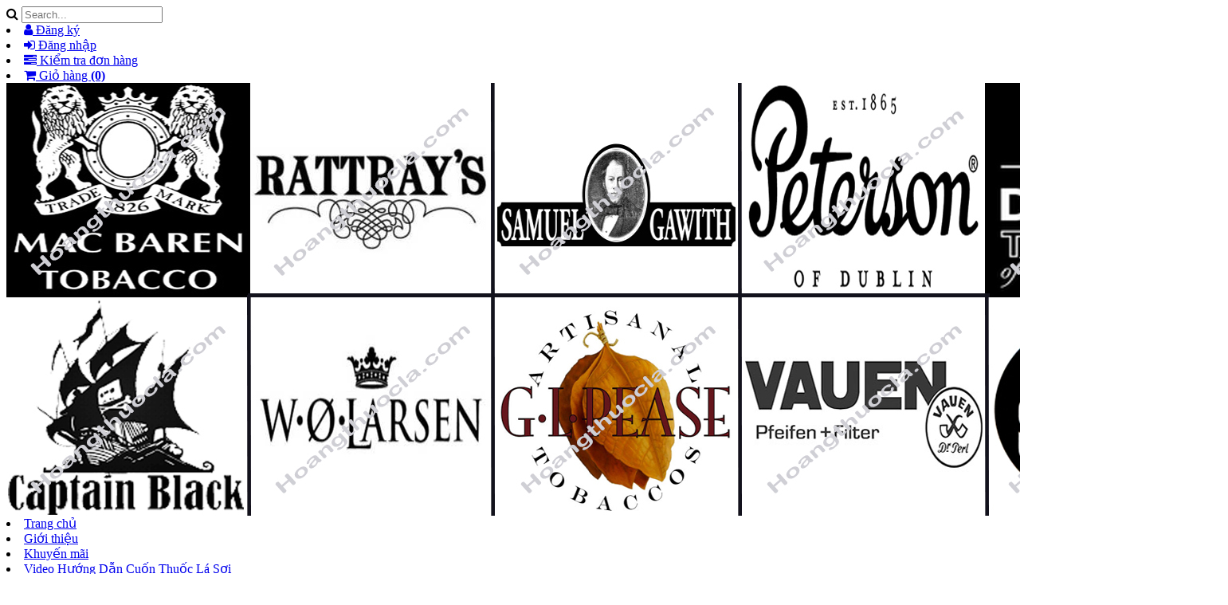

--- FILE ---
content_type: text/html; charset=UTF-8
request_url: https://hoangthuocla.com/xi-ga-cigars-dm135780.html
body_size: 18749
content:
<!DOCTYPE html PUBLIC "-//W3C//DTD XHTML 1.0 Transitional//EN" "http://www.w3.org/TR/xhtml1/DTD/xhtml1-transitional.dtd">
<html xmlns="http://www.w3.org/1999/xhtml" lang="vi-VN" xml:lang="vi">
<head>
<meta http-equiv="Content-Type" content="text/html; charset=utf-8" />
<meta http-equiv="content-language" content="vi" />
<title>Xì gà (Cigars)</title>
<meta property="og:type" content="website"/> 
<meta name="keywords" content="Xì gà, cigars" /><meta name="description" content="Cửa hàng online Hoàng Thuốc Lá chuyên cung cấp sỉ và lẻ Xì gà lớn - Cigars 100% chính hãng nhập khẩu từ nước ngoài. Có rất nhiều dạng cho bạn lựa chọn, tùy theo sở thích của từng người." /><meta property="og:description" content="Cửa hàng online Hoàng Thuốc Lá chuyên cung cấp sỉ và lẻ Xì gà lớn - Cigars 100% chính hãng nhập khẩu từ nước ngoài. Có rất nhiều dạng cho bạn lựa chọn, tùy theo sở thích của từng người." />
<meta property="og:locale" content="vi_VN" />
<meta property="og:type" content="website" />
<meta property="og:title" content="Xì gà (Cigars)" />
<meta property="og:url" content="http://hoangthuocla.com/xi-ga-cigars-dm135780.html" />
<meta property="og:site_name" content="Xì gà (Cigars)" />
<meta property="og:image" content="https://i.imgur.com/BY5rCrAl.jpg" />
<meta property="fb:app_id" content="274932359595268" />
<link rel="shortcut icon" href="https://i.imgur.com/BY5rCrAs.jpg" /><link href="https://cdn.ximtv.top/procdn/cloud/font/robotocondensed/roboto.css?ver1=1.1" rel="stylesheet">
<link href="https://cdnjs.cloudflare.com/ajax/libs/font-awesome/4.7.0/css/font-awesome.css" rel="stylesheet">
<link href="https://cdn.ximtv.top/procdn/cloud/templates/stylemix.css?ver1=1.4" rel="stylesheet">
<link href="https://cdn.ximtv.top/procdn/cloud/templates/stylesp1.css?ver1=1.1" rel="stylesheet">
<link rel="stylesheet" type="text/css" href="https://cdn.ximtv.top/procdn/cloud/thuvien/fancybox/jquery.fancybox.css?ver1=1.1" media="screen" />
<link href="https://cdn.ximtv.top/procdn/cloud/thuvien/jqueryui/jquery-ui.min.css?ver1=1.1" rel="stylesheet">
<script src="https://cdn.ximtv.top/procdn/cloud/js/jquery-1.10.2.js?ver1=1.1"></script>
<script src="https://cdn.ximtv.top/procdn/cloud/js/jquery-migrate-1.2.1.min.js?ver1=1.1" type="text/javascript"></script>
<script src="https://cdn.ximtv.top/procdn/cloud/thuvien/jqueryui/jquery-slider.min.js?ver1=1.1" type="text/javascript"></script>
<script src="https://cdn.ximtv.top/procdn/cloud/js/jquery.ui.touch-punch.min.js?ver1=1.1"></script>
<script src="https://cdn.ximtv.top/procdn/cloud/js/numeral.min.js?ver1=1.1"></script>
<script src="https://cdn.ximtv.top/procdn/cloud/js/jquery.validate.js?ver1=1.1" type="text/javascript"></script>
<script src="https://cdn.ximtv.top/procdn/cloud/js/jquery.livequery.js?ver1=1.1"></script>
<script src="https://cdn.ximtv.top/procdn/cloud/thuvien/countdown/countdown.min.js?ver1=1.1"></script>
<script src="https://cdn.ximtv.top/procdn/cloud/thuvien/countdown/lodash.min.js?ver1=1.1"></script>
<script src="https://cdn.ximtv.top/procdn/cloud/thuvien/fancybox/jquery.fancybox.js?ver1=1.1"></script>
<link rel="stylesheet" href="https://cdn.ximtv.top/procdn/cloud/thuvien/dialog/css/zebra_dialog.css?ver1=1.1" type="text/css">
<script type="text/javascript" src="https://cdn.ximtv.top/procdn/cloud/thuvien/dialog/zebra_dialog.js?ver1=1.1"></script>
<link href="https://cdn.ximtv.top/procdn/cloud/thuvien/tooltips/css/tooltipster.css?ver1=1.1" type="text/css" media="all" rel="stylesheet" />
<script type="text/javascript" src="https://cdn.ximtv.top/procdn/cloud/thuvien/tooltips/js/jquery.tooltipster.min.js?ver1=1.1"></script>
<link href="https://cdn.ximtv.top/procdn/cloud/thuvien/slider/js-image-slider.css?ver1=1.1" rel="stylesheet" type="text/css" />
<script src="https://cdn.ximtv.top/procdn/cloud/thuvien/slider/js-image-slider.js?ver1=1.1" type="text/javascript"></script>
<script type="text/javascript" src="https://cdn.ximtv.top/procdn/cloud/thuvien/jssor/jssor.slider.mini.js?ver1=1.1"></script>
<link href="https://cdn.ximtv.top/procdn/cloud/thuvien/jssor/jssor.css?ver1=1.1" rel="stylesheet">
<link href="https://cdn.ximtv.top/procdn/cloud/templates/style1.css??ver1=1.1" rel="stylesheet">
<!-- <link href="/cdn/style.css" rel="stylesheet"> -->
<link href="https://cdn.ximtv.top/procdn/cloud/sstylee.css?domain=hoangthuocla.com&ver1=1769082835" rel="stylesheet">
<meta name="google-site-verification" content="dEUa-IZg-FDNRBy0FOiVWmXt1UmkuSrz2PjuA1fgnnU" />

<style>
.chatmobile{
	position:fixed;
	bottom:0;
	width:100%;
	z-index:99999;
	background-color:#fff;
	border-top:1px solid #999;
}
.chatmobile .chatphone, .chatmobile .chatsms, .chatmobile .chatzalo, .chatmobile .chatfb{
	padding:10px 0 10px 0;
	display:block;
	color:#333;
}
.chatmobile .chatphone .iconphone, .chatmobile .chatsms .iconsms, .chatmobile .chatzalo .iconzalo, .chatmobile .chatfb .iconfb{
	background-size: auto 100% !important;
	display:block;
	height:70%;
	width: 100%;
}
.chatmobile .chatphone .iconphone{
	background: url(https://i.imgur.com/ym8MvsZ.png) center center no-repeat;
}
.chatmobile .chatsms .iconsms{
	background: url(https://i.imgur.com/rtiY5zz.png) center center no-repeat;
}
.chatmobile .chatzalo .iconzalo{
	background: url(https://i.imgur.com/2jLL1OD.png) center center no-repeat;
}
.chatmobile .chatfb .iconfb{
	background: url(https://i.imgur.com/EDVHrqy.png) center center no-repeat;
}
.chatmobile li { text-align:center}
.allpm {z-index:100; left:0}
@media only screen and (min-width: 1000px) and (max-width: 2000px) {
  .allpm {
display:none
  }
</style><script src="https://apis.google.com/js/platform.js" async defer></script>
<style>
.boxx_content li { list-style:inside !important}
</style>
</head>
<body>
<div id="fb-root"></div>
<script>(function(d, s, id) {
  var js, fjs = d.getElementsByTagName(s)[0];
  if (d.getElementById(id)) return;
  js = d.createElement(s); js.id = id;
  js.src = "//connect.facebook.net/vi_VN/sdk.js#xfbml=1&version=v2.8&appId=274932359595268";
  fjs.parentNode.insertBefore(js, fjs);
}(document, 'script', 'facebook-jssdk'));</script>
		<div class="containerTop">
        <div class="webdai">
<div class="toptrai"><div class="container-1">
      <span id="nuttimkey" class="icon"><i class="fa fa-search"></i></span>
      <input type="search" id="timkey" name="timkey" placeholder="Search..." /> <span class="bl_top_like"><div class="fb-like" data-href="http://hoangthuocla.com" data-layout="button_count" data-action="like" data-show-faces="false" data-share="false"></div></span> <span class="bl_top_gplus"><div class="g-plusone" data-size="medium" data-href="http://hoangthuocla.com"></div></span>
  </div></div>
<div class="topphai">
	<li class="buttop"><a rel="nofollow" datadiv="popupnon-opendialog.aspx?windows=register" datasize="750xauto" href="javascript:;" class="opendivdialog"><i class="fa fa-user marright"></i> Đăng ký</a></li>
         <li class="buttop"><a rel="nofollow" datadiv="popupnon-opendialog.aspx?windows=login" datasize="440xauto" class="opendivdialog" href="javascript:;"><i class="fa fa-sign-in marright"></i> Đăng nhập</a></li>
        <li class="buttop widgetmuaban"><a rel="nofollow" datasize="750xauto" class="opendivdialog" datadiv="popupnon-opendialog.aspx?windows=checkorder" href="javascript:;"><i class="fa fa-tasks marright"></i> Kiểm tra đơn hàng</a></li>
    <li class="buttop widgetmuaban"><a rel="nofollow" href="/home/cart.html"><i class="fa fa-shopping-cart marright"></i> Giỏ hàng <b class="blockcarthome">(0)</b></a></li>
    <div class="clear"></div></div>
<div class="clear"></div>
</div>
</div><div class="webdai">
<div class="nenout">
	<div class="header">
    <div class="banner"><img src="https://i.imgur.com/Dsj7VoG.jpg" /></div>
    <div class="navnang">
    <div class="navmain">
            <li>
            <a href="/">Trang chủ</a>
                    </li>
            <li>
            <a href="/home/gioithieu.html">Giới thiệu</a>
                    </li>
            <li>
            <a href="/home/khuyenmai.html">Khuyến mãi</a>
                    </li>
            <li>
            <a href="/bai-viet/video-huong-dan-cuon-thuoc-la-soi-bv12967.html">Video Hướng Dẫn Cuốn Thuốc Lá Sợi</a>
                    </li>
            <li>
            <a href="/bai-viet/tin-tuc-bv15614.html">Tin Tức</a>
                        <ul>
                        	<li class="navvsub"><a href="/bai-viet/thong-bao-bv15615.html">Thông Báo</a></li>
                        </ul>        </li>
            <li>
            <a href="/home/thanhtoan.html">Thanh toán giao hàng</a>
                    </li>
            <li>
            <a href="/home/lienhe.html">Liên hệ</a>
                    </li>
            </div>
</div>
<div class="clear"></div>
<div class="clear"></div>
    </div>
    <div class="infoweb">
    <div class="boxcot floattrai">
		<div class="block bordersm bgmncate viendmcate">
<div class="titledm" style="padding-bottom:2px">Danh mục sản phẩm<div class="catedmcach"></div></div>

	<div id='cssmenu'>
<ul>
   <li><a href='/thuoc-la-ngoai-thom-dm133528.html'>Thuốc lá ngoại thơm</a>
   <ul>			 <li class="has-sub"><a href="/thuong-hieu-zouk-dm141108.html">Thương hiệu Zouk</a>
             	             </li>
			 			 <li class="has-sub"><a href="/thuong-hieu-democrat-dm173797.html">Thương hiệu Democrat</a>
             	             </li>
			 			 <li class="has-sub"><a href="/thuong-hieu-captain-black-dm141106.html">Thương hiệu Captain Black</a>
             	             </li>
			 			 <li class="has-sub"><a href="/thuong-hieu-chapman-dm141099.html">Thương hiệu Chapman</a>
             	             </li>
			 			 <li class="has-sub"><a href="/thuong-hieu-canyon-dm141107.html">Thương hiệu Canyon</a>
             	             </li>
			 			 <li class="has-sub"><a href="/thuong-hieu-cohiba-dm141118.html">Thương hiệu Cohiba</a>
             	             </li>
			 			 <li class="has-sub"><a href="/thuong-hieu-zest-marula-dm141109.html">Thương hiệu Zest Marula</a>
             	             </li>
			 			 <li class="has-sub"><a href="/thuong-hieu-black-devil-dm141113.html">Thương hiệu Black Devil</a>
             	             </li>
			 			 <li class="has-sub"><a href="/thuong-hieu-richmond-dm141114.html">Thương hiệu Richmond</a>
             	             </li>
			 			 <li class="has-sub"><a href="/thuong-hieu-senator-dm141119.html">Thương hiệu Senator</a>
             	             </li>
			 			 <li class="has-sub"><a href="/thuong-hieu-555-dm142036.html">Thương hiệu 555</a>
             	             </li>
			 			 <li class="has-sub"><a href="/thuong-hieu-tycoon-dm143770.html">Thương hiệu Tycoon</a>
             	             </li>
			 			 <li class="has-sub"><a href="/thuong-hieu-raison-dm146689.html">Thương hiệu Raison</a>
             	             </li>
			 			 <li class="has-sub"><a href="/thuong-hieu-dunhill-dm147054.html">Thương hiệu Dunhill</a>
             	             </li>
			 			 <li class="has-sub"><a href="/thuong-hieu-africa-dm146711.html">Thương hiệu Africa</a>
             	             </li>
			 			 <li class="has-sub"><a href="/thuong-hieu-marlboro-dm146730.html">Thương hiệu Marlboro</a>
             	             </li>
			 			 <li class="has-sub"><a href="/thuong-hieu-djarum-dm141110.html">Thương hiệu Djarum</a>
             	             </li>
			 			 <li class="has-sub"><a href="/thuong-hieu-mond-dm141115.html">Thương hiệu Mond</a>
             	             </li>
			 			 <li class="has-sub"><a href="/thuong-hieu-d-j-dm141116.html">Thương hiệu D&J</a>
             	             </li>
			 			 <li class="has-sub"><a href="/thuong-hieu-lucky-strike-dm141112.html">Thương hiệu Lucky Strike</a>
             	             </li>
			 			 <li class="has-sub"><a href="/thuong-hieu-lips-dm141117.html">Thương hiệu Lips</a>
             	             </li>
			 </ul>   </li>
   <li><a href='/thuoc-la-soi-cuon-tay-dm124678.html'>Thuốc lá sợi cuốn tay</a>
   <ul>			 <li class="has-sub"><a href="/thuong-hieu-captain-black-dm138328.html">Thương hiệu Captain Black</a>
             	             </li>
			 			 <li class="has-sub"><a href="/thuong-hieu-mac-baren-dm134230.html">Thương hiệu Mac Baren</a>
             	             </li>
			 			 <li class="has-sub"><a href="/thuong-hieu-amber-leaf-dm134233.html">Thương hiệu Amber Leaf</a>
             	             </li>
			 			 <li class="has-sub"><a href="/thuong-hieu-golden-virginia-dm134234.html">Thương hiệu Golden Virginia</a>
             	             </li>
			 			 <li class="has-sub"><a href="/thuong-hieu-drum-dm134235.html">Thương hiệu Drum</a>
             	             </li>
			 			 <li class="has-sub"><a href="/thuong-hieu-lucky-strike-dm134236.html">Thương hiệu Lucky Strike</a>
             	             </li>
			 			 <li class="has-sub"><a href="/thuong-hieu-colts-dm134237.html">Thương hiệu Colts</a>
             	             </li>
			 </ul>   </li>
   <li><a href='/xi-ga-mini-cigar-mini-dm124677.html'>Xì gà mini (Cigar mini)</a>
      </li>
   <li><a href='/xi-ga-cigars-dm135780.html'>Xì gà (Cigars)</a>
      </li>
   <li><a href='/thuoc-hut-tau-dm124680.html'>Thuốc hút tẩu</a>
   <ul>			 <li class="has-sub"><a href="/thuong-hieu-captain-black-dm146606.html">Thương hiệu Captain Black</a>
             	             </li>
			 			 <li class="has-sub"><a href="/thuong-hieu-peterson-dm146607.html">Thương hiệu Peterson</a>
             	             </li>
			 			 <li class="has-sub"><a href="/thuong-hieu-rattray-s-dm146608.html">Thương hiệu Rattray's</a>
             	             </li>
			 			 <li class="has-sub"><a href="/thuong-hieu-w-o-larsen-dm146609.html">Thương hiệu W.O. Larsen</a>
             	             </li>
			 			 <li class="has-sub"><a href="/thuong-hieu-vauen-dm146610.html">Thương hiệu Vauen</a>
             	             </li>
			 			 <li class="has-sub"><a href="/thuong-hieu-orlik-dm146611.html">Thương hiệu Orlik</a>
             	             </li>
			 			 <li class="has-sub"><a href="/thuong-hieu-bell-s-three-nuns-dm146612.html">Thương hiệu Bell's Three Nuns</a>
             	             </li>
			 			 <li class="has-sub"><a href="/thuong-hieu-macbaren-dm146613.html">Thương hiệu Macbaren</a>
             	             </li>
			 			 <li class="has-sub"><a href="/thuong-hieu-samuel-gawith-dm146614.html">Thương hiệu Samuel Gawith</a>
             	             </li>
			 </ul>   </li>
   <li><a href='/giay-cuon-thuoc-la-dm124681.html'>Giấy cuốn thuốc lá</a>
   <ul>			 <li class="has-sub"><a href="/thuong-hieu-ocb-dm134817.html">Thương hiệu OCB</a>
             	             </li>
			 			 <li class="has-sub"><a href="/thuong-hieu-zig-zag-dm134818.html">Thương hiệu Zig-Zag</a>
             	             </li>
			 			 <li class="has-sub"><a href="/thuong-hieu-raw-dm134816.html">Thương hiệu Raw</a>
             	             </li>
			 			 <li class="has-sub"><a href="/thuong-hieu-gizeh-dm134820.html">Thương hiệu Gizeh</a>
             	             </li>
			 			 <li class="has-sub"><a href="/thuong-hieu-mascotte-dm134819.html">Thương hiệu Mascotte</a>
             	             </li>
			 			 <li class="has-sub"><a href="/thuong-hieu-rizla-dm134821.html">Thương hiệu Rizla</a>
             	             </li>
			 </ul>   </li>
   <li><a href='/hop-cuon-thuoc-la-dm124679.html'>Hộp cuốn thuốc lá</a>
      </li>
   <li><a href='/bo-thuoc-la-soi-cuon-tay-dm124711.html'>Bộ thuốc lá sợi cuốn tay</a>
      </li>
   <li><a href='/dau-loc-thuoc-soi-loc-tau-dm128984.html'>Đầu lọc thuốc sợi & Lọc tẩu</a>
      </li>
   <li><a href='/may-cuon-thuoc-la-dm134482.html'>Máy cuốn thuốc lá</a>
      </li>
   <li><a href='/tau-hut-thuoc-dm135442.html'>Tẩu hút thuốc</a>
      </li>
   <li><a href='/thanh-toan-giao-hang-dm138837.html'>Thanh toán & Giao hàng</a>
      </li>
   <li><a href='/video-huong-dan-cuon-thuoc-la-soi-dm136001.html'>Video Hướng Dẫn Cuốn Thuốc Lá Sợi</a>
      </li>
   <li><a href='/bat-lua-zippo-dm130863.html'>Bật lửa zippo</a>
      </li>
   <li><a href='/phu-kien-zippo-dm134079.html'>Phụ kiện zippo</a>
      </li>
</ul>
</div></div>
<div class="block bordersm">
<div class="title">Products</div>
<div class="block_content">
<div id="menull"><navdoc>
<li class="listttdvhome"><a href="/cigarettes-gr3520.html">Cigarettes</a>
</li>
<li class="listttdvhome"><a href="/roll-cigarette-gr3521.html">Roll Cigarette</a>
</li>
<li class="listttdvhome"><a href="/pipe-tobacco-gr5561.html">Pipe Tobacco</a>
</li>
<li class="listttdvhome"><a href="/cigar-gr3517.html">Cigar</a>
</li>
<li class="listttdvhome"><a href="/cigars-gr3518.html">Cigars</a>
</li>
</navdoc></div>
</div></div><div class="block bordersm">
<div class="title">Thông tin</div>
<div class="block_content">
<div id="menull"><navdoc>
<li class="listttdvhome"><a href="/thong-tin/thanh-toan-giao-hang-dv6407.html">Thanh Toán & Giao Hàng</a>
</li>
<li class="listttdvhome"><a href="/thong-tin/video-huong-dan-cuon-thuoc-la-soi-dv6878.html">Video Hướng Dẫn Cuốn Thuốc Lá Sợi</a>
</li>
</navdoc></div>
</div></div><div class="block bordersm">
<div class="title">Hỗ trợ online</div>
<div class="block_content">
<div class="padblock pad10 font16">
<ul class="fa-ul">

<li></li>

<li class="sophone"><i class="fa fa-phone-square" aria-hidden="true"></i> Phone : 0981.999.196</li>

</ul>
</div>
</div></div><div class="block bordersm">
<div class="title">Fanpage</div>
<div class="block_content">
<div class="padblock">
<div class="fb-page"
  data-href="https://www.facebook.com/ThuocLaSoiCuonTay/" 
  data-width="250"
  data-hide-cover="false"
  data-show-facepile="true"></div>
  </div>
</div></div><div class="block bordersm">
<div class="title">Sản phẩm bán chạy</div>
<div class="block_content">
<div class="padblock block_tintuc">
<li><a class="block_link" href="/san-pham/bo-thuoc-la-soi-huong-thom-cafe-sp672365.html">
<div class="anhtin"><img src="https://i.imgur.com/QpmVRWes.jpg" /></div>
<div class="block_tin_tieude">Bộ thuốc lá sợi hương thơm Cafe<div style="color:#F00">250,000 đ</div></div>

</a>
</li>
<li><a class="block_link" href="/san-pham/xi-ga-villiger-mini-espresso-flavour-sp689340.html">
<div class="anhtin"><img src="https://i.imgur.com/cnGvv60s.jpg" /></div>
<div class="block_tin_tieude">Xì gà Villiger Mini Espresso Flavour<div style="color:#F00">100,000 đ</div></div>

</a>
</li>
<li><a class="block_link" href="/san-pham/thuoc-la-captain-black-dark-crema-sp697422.html">
<div class="anhtin"><img src="https://i.imgur.com/esHR3S7s.jpg" /></div>
<div class="block_tin_tieude">Thuốc lá Captain Black Dark Crema<div style="color:#F00">410,000 đ</div></div>

</a>
</li>
<li><a class="block_link" href="/san-pham/thuoc-la-zouk-sp708272.html">
<div class="anhtin"><img src="https://i.imgur.com/62HMgOXs.jpg" /></div>
<div class="block_tin_tieude">Thuốc lá Zouk<div style="color:#F00">250,000 đ</div></div>

</a>
</li>
<li><a class="block_link" href="/san-pham/thuoc-la-zest-marula-sp708751.html">
<div class="anhtin"><img src="https://i.imgur.com/YNfO56ts.jpg" /></div>
<div class="block_tin_tieude">Thuốc lá Zest Marula<div style="color:#F00">300,000 đ</div></div>

</a>
</li>
<li><a class="block_link" href="/san-pham/xi-ga-toscanello-rosso-caffe-sp711268.html">
<div class="anhtin"><img src="https://i.imgur.com/SjeVkB8s.jpg" /></div>
<div class="block_tin_tieude">Xì gà Toscanello Rosso Caffe<div style="color:#F00">160,000 đ</div></div>

</a>
</li>
<li><a class="block_link" href="/san-pham/thuoc-la-canyon-vanilla-sp716641.html">
<div class="anhtin"><img src="https://i.imgur.com/6I0IMAMs.jpg" /></div>
<div class="block_tin_tieude">Thuốc lá Canyon Vanilla<div style="color:#F00">230,000 đ</div></div>

</a>
</li>
<li><a class="block_link" href="/san-pham/thuoc-la-chapman-no4-coffee-sp721501.html">
<div class="anhtin"><img src="https://i.imgur.com/fuzMC2Xs.jpg" /></div>
<div class="block_tin_tieude">Thuốc lá Chapman No4 Coffee<div style="color:#F00">360,000 đ</div></div>

</a>
</li>
<li><a class="block_link" href="/san-pham/thuoc-la-chapman-no1-classic-sp721511.html">
<div class="anhtin"><img src="https://i.imgur.com/HqCAoE2s.jpg" /></div>
<div class="block_tin_tieude">Thuốc lá Chapman No1 Classic<div style="color:#F00">350,000 đ</div></div>

</a>
</li>
<li><a class="block_link" href="/san-pham/thuoc-la-555-signature-xanh-dai-sp726139.html">
<div class="anhtin"><img src="https://i.imgur.com/DAZuMljs.jpg" /></div>
<div class="block_tin_tieude">Thuốc lá 555 Signature (Xanh Dài)<div style="color:#F00">650,000 đ</div></div>

</a>
</li>
<li><a class="block_link" href="/san-pham/xi-ga-tycoon-coffee-sp728398.html">
<div class="anhtin"><img src="https://i.imgur.com/XGS0vu2s.jpg" /></div>
<div class="block_tin_tieude">Xì gà Tycoon Coffee<div style="color:#F00">100,000 đ</div></div>

</a>
</li>
<li><a class="block_link" href="/san-pham/xi-ga-toscanello-rosso-macchiato-sp768248.html">
<div class="anhtin"><img src="https://i.imgur.com/S5dnJuls.jpg" /></div>
<div class="block_tin_tieude">Xì gà Toscanello Rosso Macchiato<div style="color:#F00">160,000 đ</div></div>

</a>
</li>
</div>
</div></div>    </div>
    <div class="boxinfo">
      
    <div class="block bordersm boxincon">
<div class="block_content bogoctren"><div class="padblock boxincon2">
<ul class="breadcrumb">
                    <li><a href="/">Trang Chủ</a></li>
                    <li><a href="/xi-ga-cigars-dm135780.html">Xì gà (Cigars)</a></li>                </ul>
 <center>
<div class="locgia_tim">
<input type="hidden" id="amount1_tim" name="amount1_tim">
<input type="hidden" id="amount2_tim" name="amount2_tim">
<div id="slider-range_tim"></div>
<span id="amount_tim">0 - 2,550,000 đ</span> <button id="subgia_tim">Lọc khoảng giá</button>
&nbsp; &nbsp; &nbsp; &nbsp;
<select id="sapxep_tim">
  <option value="1">Sản phẩm mới nhất</option>
  <option value="3">Giá thấp ---> cao</option>
  <option value="4">Giá cao ---> thấp</option>
</select>
</div></center>
<div id="timkiemnow"></div>
<div class="showspcate">        
<div style="text-align:center"><span style="font-size:26px"><span style="color:rgb(255, 0, 0)"><strong>X&igrave; g&agrave; lớn - Cigars</strong></span></span></div>
<span style="font-size:18px"><span style="color:rgb(0, 0, 0)">- Cửa h&agrave;ng online&nbsp;</span><span style="color:rgb(255, 0, 0)"><strong>Ho&agrave;ng Thuốc L&aacute;</strong></span><span style="color:rgb(0, 0, 0)">&nbsp;chuy&ecirc;n cung cấp sỉ v&agrave; lẻ c&aacute;c loại X&igrave; g&agrave; lớn - Cigars 100% ch&iacute;nh h&atilde;ng, được nhập từ nước ngo&agrave;i cũng như từ c&aacute;c thương hiệu nổi tiếng kh&aacute;c tr&ecirc;n to&agrave;n thế giới lu&ocirc;n được mọi người tin d&ugrave;ng biết đến.</span></span><center>
<div class="locgia">
<input type="hidden" id="amount1" name="amount1">
<input type="hidden" id="amount2" name="amount2">
<div id="slider-range"></div>
<span id="amount">0 - 2,550,000  đ</span> <button id="subgia">Lọc khoảng giá</button>
&nbsp; &nbsp; &nbsp; &nbsp;
<select id="sapxep">
  <option value="1">Sản phẩm mới nhất</option>
  <option value="3">Giá thấp ---> cao</option>
  <option value="4">Giá cao ---> thấp</option>
</select>
</div></center>
<div class="spweb">
<div id="articleArea">
	<li>
<div class="marpad">
<div class="butorder">
	<a id="768248" class="muanhanh muahang" href="javascript:;">Mua &nbsp; <i class="fa fa-shopping-cart"></i></a>
	<a id="768248" href="javascript:;" class="xemnhanh muaview">&nbsp;<i class="fa fa-search"></i>&nbsp;</a>
    <div class="clear"></div>
</div>
<a  href="/san-pham/xi-ga-toscanello-rosso-macchiato-sp768248.html">
<div class="vien">
<div class="padding">
<div class="coverimg " data-image="https://i.imgur.com/S5dnJull.jpg">
<span class="shineHover"></span>
<div class="divnone hovertipsz"><div class="mask">Th&ocirc;ng Tin Sản Phẩm: X&igrave; g&agrave; Toscanello Rosso Macchiato<br />
<br />
- Gi&aacute; b&aacute;n lẻ: 170k/1 hộp<br />
- Gi&aacute; c&acirc;y: 1600k/1 c&acirc;y (10 hộp)<br />
- Số lượng: 1 hộp/5 điếu<br />
- Chiều d&agrave;i: 8 cm<br />
- Đường k&iacute;nh: 1,4 cm<br />
- Hương vị: Kem, Vanilla, Cafe<br />
- Thời gian h&uacute;t: 20-30 ph&uacute;t<br />
- Sức mạnh: Trung b&igrave;nh<br />
- Thương hiệu: Toscano<br />
- Xuất xứ: &Yacute;<br />
<br />
   X&igrave; g&agrave; Toscanello Rosso Macchiato c&ograve;n được gọi l&agrave; Toscanello Rosso Raffinato ở ch&acirc;u &Acirc;u, Toscanello Rosso Macchiato l&agrave; một sự pha trộn mạnh mẽ của liều espresso thơm h&agrave;ng ng&agrave;y của bạn v&agrave; Tobacco tối của Kentucky. Với một nốt hương kem ngọt ng&agrave;o tr&ecirc;n đầu khi đưa v&agrave;o miệng. <br />
  X&igrave; g&agrave; nhỏ quyền lực n&agrave;y to&aacute;t l&ecirc;n một đặc t&iacute;nh c&acirc;n bằng của Kentucky Mỹ t&aacute;o bạo v&agrave; Mellower, ngọt ng&agrave;o hơn từ miền Nam nước &Yacute;. Mang lại cho bạn cảm gi&aacute;c lưu luyến kh&oacute; tả v&agrave; đặc biệt bạn sẽ rất h&agrave;i l&ograve;ng với cảm gi&aacute;c của n&oacute; mang lại.</div></div>
<div class="icongoc4"></div><div class="butdeal"></div>
  <img src="https://i.imgur.com/S5dnJulm.jpg" class="portrait" alt="Xì gà Toscanello Rosso Macchiato" />
</div>
</div>
<div class="sumary">
<div class="tensp">Xì gà Toscanello Rosso Macchiato</div>

<div class="giaban">
<div class="gia">
	<span class="giac">170,000 đ</span>
    <span class="giass"></span>
    <div class="clear"></div>
</div>
</div>
<div class="clear"></div>
<div class="giagiua"></div>
<div class="luotxem">
	<div class="xem"><i class="fa fa-eye"></i> 9451</div>
        <div class="clear"></div>
</div>
</div>
<div class="button-order"><br /></div>
</div>
</a>
</div>
</li>
		<li>
<div class="marpad">
<div class="butorder">
	<a id="711268" class="muanhanh muahang" href="javascript:;">Mua &nbsp; <i class="fa fa-shopping-cart"></i></a>
	<a id="711268" href="javascript:;" class="xemnhanh muaview">&nbsp;<i class="fa fa-search"></i>&nbsp;</a>
    <div class="clear"></div>
</div>
<a  href="/san-pham/xi-ga-toscanello-rosso-caffe-sp711268.html">
<div class="vien">
<div class="padding">
<div class="coverimg " data-image="https://i.imgur.com/SjeVkB8l.jpg">
<span class="shineHover"></span>
<div class="divnone hovertipsz"><div class="mask">Th&ocirc;ng Tin Sản Phẩm: X&igrave; g&agrave; Toscanello Rosso Caffe<br />
<br />
- Gi&aacute; b&aacute;n lẻ: 160k/1 hộp<br />
- Gi&aacute; c&acirc;y: 1450k/1 c&acirc;y (10 hộp)<br />
- Số lượng: 1 hộp/5 điếu<br />
- Chiều d&agrave;i: 8 cm<br />
- Đường k&iacute;nh: 1,4 cm<br />
- Hương vị: Cafe<br />
- Thời gian h&uacute;t: 20-30 ph&uacute;t<br />
- Sức mạnh: Trung b&igrave;nh<br />
- Thương hiệu: Toscano<br />
- Xuất xứ: &Yacute;<br />
<br />
  X&igrave; g&agrave; Toscanello thuộc dạng x&igrave; g&agrave; mini đến từ nước &Yacute;, mang 1 kiểu d&aacute;ng như một spaghetti cigar của xứ sở th&agrave;nh cổ. Toscanello Rosso Caffe c&oacute; m&ugrave;i chủ đạo l&agrave; cafe th&ecirc;m một ch&uacute;t m&ugrave;i hạt ch&aacute;y, m&ugrave;i gỗ. Đặc trưng hương vị của l&aacute; thuốc được l&ecirc;n men rất kĩ, thơm m&ugrave;i hạnh nh&acirc;n v&agrave; m&ugrave;i l&aacute; thuốc l&ecirc;n men.<br />
  Cigar Toscanello Rosso Caffe kh&ocirc;ng y&ecirc;u cầu bạn phải bảo quản kỹ lưỡng ở độ ẩm duy tr&igrave; 17-19 độ C như c&aacute;c d&ograve;ng Cigars kh&aacute;c, để giữ hương vị thuốc được chuẩn.<br />
  Bạn cũng n&ecirc;n lưu &yacute; kh&ocirc;ng để x&igrave; g&agrave; ở nơi qu&aacute; kh&ocirc; n&oacute;ng, sẽ l&agrave;m mất hương vị ngon của điếu Cigar. N&ecirc;n để những nơi tho&aacute;ng m&aacute;t, khi bạn sử dụng sẽ cho bạn tận hưởng trọn vẹn hương vị ngon của 1 điếu Cigar Toscanello Rosso Caffe chuẩn phong c&aacute;ch &Yacute;.</div></div>
<div class="icongoc4"></div><div class="butdeal"></div>
  <img src="https://i.imgur.com/SjeVkB8m.jpg" class="portrait" alt="Xì gà Toscanello Rosso Caffe" />
</div>
</div>
<div class="sumary">
<div class="tensp">Xì gà Toscanello Rosso Caffe</div>

<div class="giaban">
<div class="gia">
	<span class="giac">160,000 đ</span>
    <span class="giass"></span>
    <div class="clear"></div>
</div>
</div>
<div class="clear"></div>
<div class="giagiua"></div>
<div class="luotxem">
	<div class="xem"><i class="fa fa-eye"></i> 22186</div>
        <div class="clear"></div>
</div>
</div>
<div class="button-order"><br /></div>
</div>
</a>
</div>
</li>
		<li>
<div class="marpad">
<div class="butorder">
	<a id="711180" class="muanhanh muahang" href="javascript:;">Mua &nbsp; <i class="fa fa-shopping-cart"></i></a>
	<a id="711180" href="javascript:;" class="xemnhanh muaview">&nbsp;<i class="fa fa-search"></i>&nbsp;</a>
    <div class="clear"></div>
</div>
<a  href="/san-pham/xi-ga-villiger-premium-no-1-sp711180.html">
<div class="vien">
<div class="padding">
<div class="coverimg " data-image="https://i.imgur.com/QmqJ8lWl.jpg">
<span class="shineHover"></span>
<div class="divnone hovertipsz"><div class="mask">Th&ocirc;ng Tin Sản Phẩm: Villiger Premium No.1<br />
<br />
- Số lượng: 1 hộp/5 điếu<br />
- Chiều d&agrave;i: 12,4 cm<br />
- Đường k&iacute;nh: 1,8 cm<br />
- Hương vị: Thơm tự nhi&ecirc;n<br />
- Thời gian h&uacute;t: 35-45 ph&uacute;t<br />
- Sức mạnh: Trung b&igrave;nh nhẹ<br />
- Thương hiệu: Villiger<br />
- Xuất xứ: Đức<br />
<br />
  X&igrave; g&agrave; Villiger Premium No.1 Sumatra l&agrave; sản phẩm chọn lọc từ thuốc l&aacute; Nam Mỹ v&agrave; l&aacute; g&oacute;i Sumatra nguy&ecirc;n bản. Sự kết hợp n&agrave;y đảm bảo hương vị h&agrave;i h&ograve;a, thơm tự nhi&ecirc;n.<br />
Một điếu x&igrave; g&agrave; nhẹ được sản xuất từ hỗn hợp thuốc l&aacute; chọn lọc từ Havana v&agrave; Brazil với một l&aacute; bao Sumatra. Villiger Premium No.1 Sumatra cung cấp một hương vị nhẹ, thơm ngon, hấp dẫn, nhưng vẫn mượt m&agrave; v&agrave; với một mức gi&aacute; hợp l&yacute; đ&aacute;ng để bạn quan t&acirc;m.</div></div>
<div class="icongoc4"><span class="freeshiplist"></span></div><div class="butdeal"></div>
  <img src="https://i.imgur.com/QmqJ8lWm.jpg" class="portrait" alt="Xì gà Villiger Premium No.1" />
</div>
</div>
<div class="sumary">
<div class="tensp">Xì gà Villiger Premium No.1</div>

<div class="giaban">
<div class="gia">
	<span class="giac">240,000 đ</span>
    <span class="giass"></span>
    <div class="clear"></div>
</div>
</div>
<div class="clear"></div>
<div class="giagiua"></div>
<div class="luotxem">
	<div class="xem"><i class="fa fa-eye"></i> 8607</div>
        <div class="clear"></div>
</div>
</div>
<div class="button-order"><br /></div>
</div>
</a>
</div>
</li>
		<li>
<div class="marpad">
<div class="butorder">
	<a id="699961" class="muanhanh muahang" href="javascript:;">Mua &nbsp; <i class="fa fa-shopping-cart"></i></a>
	<a id="699961" href="javascript:;" class="xemnhanh muaview">&nbsp;<i class="fa fa-search"></i>&nbsp;</a>
    <div class="clear"></div>
</div>
<a  href="/san-pham/xi-ga-villiger-premium-no-7-sp699961.html">
<div class="vien">
<div class="padding">
<div class="coverimg " data-image="https://i.imgur.com/AaXPV5Sl.jpg">
<span class="shineHover"></span>
<div class="divnone hovertipsz"><div class="mask">Th&ocirc;ng Tin Sản Phẩm: Villiger Premium No.7<br />
<br />
- Số lượng: 1 hộp/5 điếu<br />
- Chiều d&agrave;i: 10,1 cm<br />
- Đường k&iacute;nh: 1,5 cm<br />
- Hương vị: Thơm tự nhi&ecirc;n<br />
- Thời gian h&uacute;t: 30-40 ph&uacute;t<br />
- Sức mạnh: Trung b&igrave;nh nhẹ<br />
- Thương hiệu: Villiger<br />
- Xuất xứ: Đức<br />
<br />
 X&igrave; g&agrave; Villiger Premium No.7 Sumatra l&agrave; sản phẩm chọn lọc từ thuốc l&aacute; Nam Mỹ v&agrave; l&aacute; g&oacute;i Sumatra nguy&ecirc;n bản. Sự kết hợp n&agrave;y đảm bảo hương vị h&agrave;i h&ograve;a, thơm tự nhi&ecirc;n.<br />
Một điếu x&igrave; g&agrave; nhẹ được sản xuất từ hỗn hợp thuốc l&aacute; chọn lọc từ Havana v&agrave; Brazil với một l&aacute; bao Sumatra. Villiger Premium No.7 Sumatra cung cấp một hương vị nhẹ, thơm ngon, hấp dẫn, nhưng vẫn mượt m&agrave; v&agrave; với một mức gi&aacute; hợp l&yacute; đ&aacute;ng để bạn quan t&acirc;m.</div></div>
<div class="icongoc4"><span class="freeshiplist"></span></div><div class="butdeal"></div>
  <img src="https://i.imgur.com/AaXPV5Sm.jpg" class="portrait" alt="Xì gà Villiger Premium No.7" />
</div>
</div>
<div class="sumary">
<div class="tensp">Xì gà Villiger Premium No.7</div>

<div class="giaban">
<div class="gia">
	<span class="giac">200,000 đ</span>
    <span class="giass"></span>
    <div class="clear"></div>
</div>
</div>
<div class="clear"></div>
<div class="giagiua"></div>
<div class="luotxem">
	<div class="xem"><i class="fa fa-eye"></i> 6221</div>
        <div class="clear"></div>
</div>
</div>
<div class="button-order"><br /></div>
</div>
</a>
</div>
</li>
		<li>
<div class="marpad">
<div class="butorder">
	<a id="699299" class="muanhanh muahang" href="javascript:;">Mua &nbsp; <i class="fa fa-shopping-cart"></i></a>
	<a id="699299" href="javascript:;" class="xemnhanh muaview">&nbsp;<i class="fa fa-search"></i>&nbsp;</a>
    <div class="clear"></div>
</div>
<a  href="/san-pham/xi-ga-villiger-red-tube-sp699299.html">
<div class="vien">
<div class="padding">
<div class="coverimg " data-image="https://i.imgur.com/jSmY2ivl.jpg">
<span class="shineHover"></span>
<div class="divnone hovertipsz"><div class="mask">Th&ocirc;ng Tin Sản Phẩm: Villiger Red Tube<br />
<br />
- Số lượng: 1 hộp/3 điếu<br />
- Chiều d&agrave;i: 17 cm<br />
- Đường k&iacute;nh: 1,6 cm<br />
- V&ograve;ng đo: 41mm<br />
- Hương vị: Vani<br />
- Thời gian h&uacute;t: 50 ph&uacute;t<br />
- Sức mạnh: Trung b&igrave;nh<br />
- Thương hiệu: Villiger<br />
- Xuất xứ: Đức<br />
<br />
 X&igrave; g&agrave; Villiger Red Tube l&agrave; một c&aacute;i g&igrave; đ&oacute; trong một vỏ bọc tự nhi&ecirc;n thơm nhẹ từ Ecuador, c&oacute; một ch&uacute;t vani mang lại cho Red Tube cảm gi&aacute;c đặc biệt của n&oacute;. Vị ngọt thơm l&agrave; sự đ&oacute;ng băng, th&agrave;nh phần hương vị n&agrave;y được l&agrave;m từ thuốc l&aacute; Brazil v&agrave; Cuba, được l&agrave;m tr&ograve;n bằng một nh&uacute;m thuốc l&aacute; của Indonesia v&agrave; Dominican.</div></div>
<div class="icongoc4"><span class="freeshiplist"></span></div><div class="butdeal"></div>
  <img src="https://i.imgur.com/jSmY2ivm.jpg" class="portrait" alt="Xì gà Villiger Red Tube" />
</div>
</div>
<div class="sumary">
<div class="tensp">Xì gà Villiger Red Tube</div>

<div class="giaban">
<div class="gia">
	<span class="giac">300,000 đ</span>
    <span class="giass"></span>
    <div class="clear"></div>
</div>
</div>
<div class="clear"></div>
<div class="giagiua"></div>
<div class="luotxem">
	<div class="xem"><i class="fa fa-eye"></i> 5457</div>
        <div class="clear"></div>
</div>
</div>
<div class="button-order"><br /></div>
</div>
</a>
</div>
</li>
		<li>
<div class="marpad">
<div class="butorder">
	<a id="699289" class="muanhanh muahang" href="javascript:;">Mua &nbsp; <i class="fa fa-shopping-cart"></i></a>
	<a id="699289" href="javascript:;" class="xemnhanh muaview">&nbsp;<i class="fa fa-search"></i>&nbsp;</a>
    <div class="clear"></div>
</div>
<a  href="/san-pham/xi-ga-villiger-blue-tube-sp699289.html">
<div class="vien">
<div class="padding">
<div class="coverimg " data-image="https://i.imgur.com/lRCwgtYl.jpg">
<span class="shineHover"></span>
<div class="divnone hovertipsz"><div class="mask">Th&ocirc;ng Tin Sản Phẩm: Villiger Blue Tube<br />
<br />
- Số lượng: 1 hộp/3 điếu<br />
- Chiều d&agrave;i: 17 cm<br />
- Đường k&iacute;nh: 1,6 cm<br />
- V&ograve;ng đo: 41mm<br />
- Hương vị: Gỗ v&agrave; da<br />
- Thời gian h&uacute;t: 50 ph&uacute;t<br />
- Sức mạnh: Trung b&igrave;nh<br />
- Thương hiệu: Villiger<br />
- Xuất xứ: Đức<br />
<br />
 X&igrave; g&agrave; Villiger Blue Tube c&oacute; vị cay nhẹ l&agrave; 100% thuốc l&aacute; Cuba được ho&agrave;n th&agrave;nh với một l&aacute; g&oacute;i thơm từ Indonesia. N&oacute; lấp đầy bảng m&agrave;u với m&ugrave;i thuốc l&aacute; tự nhi&ecirc;n với gợi &yacute; hơi ngọt v&agrave; m&ugrave;i đất đặc trưng của x&igrave; g&agrave; Havana.</div></div>
<div class="icongoc4"><span class="freeshiplist"></span></div><div class="butdeal"></div>
  <img src="https://i.imgur.com/lRCwgtYm.jpg" class="portrait" alt="Xì gà Villiger Blue Tube" />
</div>
</div>
<div class="sumary">
<div class="tensp">Xì gà Villiger Blue Tube</div>

<div class="giaban">
<div class="gia">
	<span class="giac">300,000 đ</span>
    <span class="giass"></span>
    <div class="clear"></div>
</div>
</div>
<div class="clear"></div>
<div class="giagiua"></div>
<div class="luotxem">
	<div class="xem"><i class="fa fa-eye"></i> 5088</div>
        <div class="clear"></div>
</div>
</div>
<div class="button-order"><br /></div>
</div>
</a>
</div>
</li>
		<li>
<div class="marpad">
<div class="butorder">
	<a id="699327" class="muanhanh muahang" href="javascript:;">Mua &nbsp; <i class="fa fa-shopping-cart"></i></a>
	<a id="699327" href="javascript:;" class="xemnhanh muaview">&nbsp;<i class="fa fa-search"></i>&nbsp;</a>
    <div class="clear"></div>
</div>
<a  href="/san-pham/xi-ga-swisher-sweets-perfecto-sp699327.html">
<div class="vien">
<div class="padding">
<div class="coverimg " data-image="https://i.imgur.com/KHxPmA6l.jpg">
<span class="shineHover"></span>
<div class="divnone hovertipsz"><div class="mask">Th&ocirc;ng Tin Sản Phẩm: Swisher Sweets Perfecto<br />
<br />
- Số lượng: 1 hộp/5 điếu<br />
- Chiều d&agrave;i: 11,5 cm<br />
- V&ograve;ng đo: 41 mm<br />
- Hương vị: Sweets (kẹo ngọt)<br />
- Thời gian h&uacute;t: 30-40 ph&uacute;t<br />
- Sức mạnh: Trung b&igrave;nh<br />
- Thương hiệu: Swisher<br />
- Xuất xứ: USA<br />
<br />
 X&igrave; g&agrave; Swisher Sweets Perfecto được pha trộn tuyệt vời của l&aacute; thuốc l&aacute; chất lượng cao. Chất l&agrave;m đầy thơm được bao bọc bởi một lớp bọc tự nhi&ecirc;n l&agrave;m tăng th&ecirc;m hương vị ngọt nhẹ. Những điếu x&igrave; g&agrave; cổ điển n&agrave;y pha trộn giữa vị ngọt ng&agrave;o v&agrave; hương vani sẽ l&agrave;m h&agrave;i l&ograve;ng bất kỳ vị kh&aacute;ch kh&oacute; t&iacute;nh n&agrave;o khi trải nghiệm n&oacute;.<br />
 X&igrave; g&agrave; c&oacute; h&igrave;nh dạng ho&agrave;n hảo, với phần giữa d&agrave;y v&agrave; thon, cung cấp một l&agrave;n kh&oacute;i d&agrave;i hơn. Hương vị hảo hạng của sự pha trộn được tăng cường bởi sự ngọt ng&agrave;o đặc trưng của x&igrave; g&agrave; Swisher Sweets. Swisher Sweets Perfecto l&agrave; điếu x&igrave; g&agrave; nhẹ được chế tạo bằng m&aacute;y. Ch&uacute;ng được tạo bởi Swisher International Inc, một c&ocirc;ng ty x&igrave; g&agrave; h&agrave;ng đầu c&oacute; trụ sở tại Florida của Mỹ.</div></div>
<div class="icongoc4"></div><div class="butdeal"></div>
  <img src="https://i.imgur.com/KHxPmA6m.jpg" class="portrait" alt="Xì gà Swisher Sweets Perfecto" />
</div>
</div>
<div class="sumary">
<div class="tensp">Xì gà Swisher Sweets Perfecto</div>

<div class="giaban">
<div class="gia">
	<span class="giac">120,000 đ</span>
    <span class="giass"></span>
    <div class="clear"></div>
</div>
</div>
<div class="clear"></div>
<div class="giagiua"></div>
<div class="luotxem">
	<div class="xem"><i class="fa fa-eye"></i> 7936</div>
        <div class="clear"></div>
</div>
</div>
<div class="button-order"><br /></div>
</div>
</a>
</div>
</li>
		<li>
<div class="marpad">
<div class="butorder">
	<a id="699304" class="muanhanh muahang" href="javascript:;">Mua &nbsp; <i class="fa fa-shopping-cart"></i></a>
	<a id="699304" href="javascript:;" class="xemnhanh muaview">&nbsp;<i class="fa fa-search"></i>&nbsp;</a>
    <div class="clear"></div>
</div>
<a  href="/san-pham/xi-ga-titan-phillies-sp699304.html">
<div class="vien">
<div class="padding">
<div class="coverimg " data-image="https://i.imgur.com/1CgSYvHl.jpg">
<span class="shineHover"></span>
<div class="divnone hovertipsz"><div class="mask">Th&ocirc;ng Tin Sản Phẩm: Titan Phillies<br />
<br />
- Số lượng: 1 hộp/5 điếu<br />
- Chiều d&agrave;i: 159 mm<br />
- V&ograve;ng đo: 44 mm<br />
- Hương vị: Vani, hồi, quế<br />
- Thời gian h&uacute;t: 30-40 ph&uacute;t<br />
- Sức mạnh: Trung b&igrave;nh<br />
- Thương hiệu: Phillies<br />
- Xuất xứ: USA<br />
<br />
 X&igrave; g&agrave; Titan Phillies được sản xuất tại Mỹ trong hơn 100 năm qua, x&igrave; g&agrave; Phillies l&agrave; 1 trong những loại x&igrave; g&agrave; rất được ưa th&iacute;ch của Mỹ. Titan nổi bật với cấu h&igrave;nh mượt m&agrave;, dịu nhẹ với hương vị m&ugrave;i thơm độc đ&aacute;o, đặc trưng. Đầu điếu nhẹ v&agrave; thơm, c&oacute; một ch&uacute;t vị ngọt, sử dụng tới 1/2 điếu th&igrave; đậm đ&agrave; vị hơn, cuối điếu th&igrave; thực sự kh&aacute; tốt. Điếu cigars n&agrave;y l&agrave; một lựa chọn tốt, gi&aacute; cả phải chăng v&agrave; cho bạn một kh&oacute;i thuốc đơn giản, dễ d&agrave;ng.</div></div>
<div class="icongoc4"></div><div class="butdeal"></div>
  <img src="https://i.imgur.com/1CgSYvHm.jpg" class="portrait" alt="Xì gà Titan Phillies" />
</div>
</div>
<div class="sumary">
<div class="tensp">Xì gà Titan Phillies</div>

<div class="giaban">
<div class="gia">
	<span class="giac">120,000 đ</span>
    <span class="giass"></span>
    <div class="clear"></div>
</div>
</div>
<div class="clear"></div>
<div class="giagiua"></div>
<div class="luotxem">
	<div class="xem"><i class="fa fa-eye"></i> 10139</div>
        <div class="clear"></div>
</div>
</div>
<div class="button-order"><br /></div>
</div>
</a>
</div>
</li>
		<li>
<div class="marpad">
<div class="butorder">
	<a id="699183" class="muanhanh muahang" href="javascript:;">Mua &nbsp; <i class="fa fa-shopping-cart"></i></a>
	<a id="699183" href="javascript:;" class="xemnhanh muaview">&nbsp;<i class="fa fa-search"></i>&nbsp;</a>
    <div class="clear"></div>
</div>
<a  href="/san-pham/xi-ga-king-edward-chocolate-sp699183.html">
<div class="vien">
<div class="padding">
<div class="coverimg " data-image="https://i.imgur.com/bpE98O2l.jpg">
<span class="shineHover"></span>
<div class="divnone hovertipsz"><div class="mask">Th&ocirc;ng Tin Sản Phẩm: King Edward Chocolate<br />
<br />
- Số lượng: 1 hộp/5 điếu<br />
- K&iacute;ch thước: 110mm, 10,5mm<br />
- Hương vị: Nhẹ Chocolate<br />
- Thời gian h&uacute;t: 30-40 ph&uacute;t<br />
- Thương hiệu: King Edward<br />
- Sản xuất: USA</div></div>
<div class="icongoc4"></div><div class="butdeal"></div>
  <img src="https://i.imgur.com/bpE98O2m.jpg" class="portrait" alt="Xì gà King Edward Chocolate" />
</div>
</div>
<div class="sumary">
<div class="tensp">Xì gà King Edward Chocolate</div>

<div class="giaban">
<div class="gia">
	<span class="giac">120,000 đ</span>
    <span class="giass"></span>
    <div class="clear"></div>
</div>
</div>
<div class="clear"></div>
<div class="giagiua"></div>
<div class="luotxem">
	<div class="xem"><i class="fa fa-eye"></i> 7231</div>
        <div class="clear"></div>
</div>
</div>
<div class="button-order"><br /></div>
</div>
</a>
</div>
</li>
		<li>
<div class="marpad">
<div class="butorder">
	<a id="699179" class="muanhanh muahang" href="javascript:;">Mua &nbsp; <i class="fa fa-shopping-cart"></i></a>
	<a id="699179" href="javascript:;" class="xemnhanh muaview">&nbsp;<i class="fa fa-search"></i>&nbsp;</a>
    <div class="clear"></div>
</div>
<a  href="/san-pham/xi-ga-king-edward-imperial-sp699179.html">
<div class="vien">
<div class="padding">
<div class="coverimg " data-image="https://i.imgur.com/vhAcaRPl.jpg">
<span class="shineHover"></span>
<div class="divnone hovertipsz"><div class="mask">Th&ocirc;ng Tin Sản Phẩm: King Edward Imperial<br />
<br />
- Số lượng: 1 hộp/5 điếu<br />
- K&iacute;ch thước: 110mm, 10,5mm<br />
- Hương vị: Nhẹ mượt m&agrave;, th&uacute; vị<br />
- Thời gian h&uacute;t: 30-40 ph&uacute;t<br />
- Thương hiệu: King Edward<br />
- Sản xuất: USA<br />
<br />
   Được biết đến l&agrave; một loại x&igrave; g&agrave; &ecirc;m dịu nhất của Mỹ</div></div>
<div class="icongoc4"></div><div class="butdeal"></div>
  <img src="https://i.imgur.com/vhAcaRPm.jpg" class="portrait" alt="Xì gà King Edward Imperial" />
</div>
</div>
<div class="sumary">
<div class="tensp">Xì gà King Edward Imperial</div>

<div class="giaban">
<div class="gia">
	<span class="giac">120,000 đ</span>
    <span class="giass"></span>
    <div class="clear"></div>
</div>
</div>
<div class="clear"></div>
<div class="giagiua"></div>
<div class="luotxem">
	<div class="xem"><i class="fa fa-eye"></i> 4801</div>
        <div class="clear"></div>
</div>
</div>
<div class="button-order"><br /></div>
</div>
</a>
</div>
</li>
		<li>
<div class="marpad">
<div class="butorder">
	<a id="749319" class="muanhanh muahang" href="javascript:;">Mua &nbsp; <i class="fa fa-shopping-cart"></i></a>
	<a id="749319" href="javascript:;" class="xemnhanh muaview">&nbsp;<i class="fa fa-search"></i>&nbsp;</a>
    <div class="clear"></div>
</div>
<a  href="/san-pham/xi-ga-romeo-y-julieta-no-1-tubos-sp749319.html">
<div class="vien">
<div class="padding">
<div class="coverimg " data-image="https://i.imgur.com/jif2nEVl.jpg">
<span class="shineHover"></span>
<div class="divnone hovertipsz"><div class="mask">Th&ocirc;ng Tin Sản Phẩm: Romeo Y Julieta No.1 Tubos<br />
<br />
- Quy c&aacute;ch hộp: Hộp 10 điếu chứa trong ống nh&ocirc;m<br />
- Chiều d&agrave;i: 140 mm<br />
- V&ograve;ng đo: 40 mm<br />
- Hương vị: Gỗ, đất v&agrave; S&ocirc;c&ocirc;la đen<br />
- Thời gian h&uacute;t: 60-90 ph&uacute;t<br />
- Độ nặng: Trung b&igrave;nh<br />
- H&igrave;nh dạng: Robusto<br />
- Xuất xứ: Cuba<br />
- Sản xuất bằng tay<br />
<br />
  Romeo y Julieta No.1 Tubos l&agrave; loại x&igrave; g&agrave; c&oacute; hương vị nhẹ nh&agrave;ng v&agrave; ngon với vị đất truyền thống v&agrave; gỗ tuyết t&ugrave;ng pha ch&uacute;t S&ocirc;c&ocirc;la đen rất dễ chịu. Kh&oacute;i thuốc trung b&igrave;nh mang đến hương vị S&ocirc;c&ocirc;la với gợi &yacute; hấp dẫn, một sự kết hợp tuyệt vời. <br />
  V&ograve;ng đo l&agrave; 40mm n&oacute; chứng minh một định dạng phổ biến trong số người h&acirc;m mộ, v&agrave; đi k&egrave;m trong ống nh&ocirc;m rất thuận tiện khi mang đi. Độc quyền l&agrave;m bằng tay, được kiểm tra bằng c&aacute;ch sử dụng chất độn d&agrave;i từ năm 2002.<br />
  X&igrave; g&agrave; Romeo y Julieta No.1 Tubos c&oacute; thể l&agrave;m vừa l&ograve;ng tất cả c&aacute;c cấp độ của người h&uacute;t thuốc. Rất th&iacute;ch hợp cho những người mới bắt đầu h&uacute;t Cigars Cuba.</div></div>
<div class="icongoc4"><span class="freeshiplist"></span></div><div class="butdeal"><b class="outdeal">Hết hàng</b></div>
  <img src="https://i.imgur.com/jif2nEVm.jpg" class="portrait" alt="Xì gà Romeo Y Julieta No.1 Tubos" />
</div>
</div>
<div class="sumary">
<div class="tensp">Xì gà Romeo Y Julieta No.1 Tubos</div>

<div class="giaban">
<div class="gia">
	<span class="giac">2,500,000 đ</span>
    <span class="giass"></span>
    <div class="clear"></div>
</div>
</div>
<div class="clear"></div>
<div class="giagiua"></div>
<div class="luotxem">
	<div class="xem"><i class="fa fa-eye"></i> 5042</div>
        <div class="clear"></div>
</div>
</div>
<div class="button-order"><br /></div>
</div>
</a>
</div>
</li>
		<li>
<div class="marpad">
<div class="butorder">
	<a id="748878" class="muanhanh muahang" href="javascript:;">Mua &nbsp; <i class="fa fa-shopping-cart"></i></a>
	<a id="748878" href="javascript:;" class="xemnhanh muaview">&nbsp;<i class="fa fa-search"></i>&nbsp;</a>
    <div class="clear"></div>
</div>
<a  href="/san-pham/xi-ga-swisher-sweets-slims-sp748878.html">
<div class="vien">
<div class="padding">
<div class="coverimg " data-image="https://i.imgur.com/gnPyjj9l.jpg">
<span class="shineHover"></span>
<div class="divnone hovertipsz"><div class="mask">Th&ocirc;ng Tin Sản Phẩm: Swisher Sweets Slims<br />
<br />
- Số lượng: 1 hộp/5 điếu<br />
- Chiều d&agrave;i: 13,6 cm<br />
- V&ograve;ng đo: 36 mm<br />
- Hương vị: Sweets (kẹo ngọt)<br />
- Thời gian h&uacute;t: 30-40 ph&uacute;t<br />
- Sức mạnh: Trung b&igrave;nh<br />
- Thương hiệu: Swisher<br />
- Xuất xứ: USA<br />
<br />
  X&igrave; g&agrave; Swisher Sweets Slims l&agrave; một loại x&igrave; g&agrave; ngọt v&agrave; nhẹ, được kết hợp ho&agrave;n hảo của c&aacute;c loại l&aacute; thuốc l&aacute; chất lượng c&oacute; nguồn gốc từ bốn quốc gia, được tăng cường với hương vị ngọt ng&agrave;o b&iacute; mật.<br />
  Swisher Sweets được sản xuất bằng m&aacute;y l&agrave;m x&igrave; g&agrave; v&agrave; kh&ocirc;ng cần cắt đầu khi thưởng thức. Swisher Sweets kh&ocirc;ng n&ecirc;n được lưu trữ ở những nơi qu&aacute; kh&ocirc; hoặc n&oacute;ng, v&agrave; cũng kh&ocirc;ng y&ecirc;u cầu lưu trữ ở tủ giữ ẩm. Ch&uacute;ng được g&oacute;i ri&ecirc;ng để gi&uacute;p giữ lại hương vị ngọt ng&agrave;o.<br />
  X&igrave; g&agrave; Swisher Sweets của Mỹ kh&ocirc;ng phải l&agrave; một loại x&igrave; g&agrave; mạnh. Sự kết hợp pha trộn giữa thuốc l&aacute; 1 c&aacute;ch cẩn thận c&ugrave;ng vị ngọt l&agrave;m cho ch&uacute;ng trở th&agrave;nh một l&agrave;n kh&oacute;i thoải m&aacute;i, c&oacute; thể được người h&uacute;t x&igrave; g&agrave; ở mọi cấp độ thưởng thức.</div></div>
<div class="icongoc4"></div><div class="butdeal"><b class="outdeal">Hết hàng</b></div>
  <img src="https://i.imgur.com/gnPyjj9m.jpg" class="portrait" alt="Xì gà Swisher Sweets Slims" />
</div>
</div>
<div class="sumary">
<div class="tensp">Xì gà Swisher Sweets Slims</div>

<div class="giaban">
<div class="gia">
	<span class="giac">110,000 đ</span>
    <span class="giass"></span>
    <div class="clear"></div>
</div>
</div>
<div class="clear"></div>
<div class="giagiua"></div>
<div class="luotxem">
	<div class="xem"><i class="fa fa-eye"></i> 5075</div>
        <div class="clear"></div>
</div>
</div>
<div class="button-order"><br /></div>
</div>
</a>
</div>
</li>
		<li>
<div class="marpad">
<div class="butorder">
	<a id="741235" class="muanhanh muahang" href="javascript:;">Mua &nbsp; <i class="fa fa-shopping-cart"></i></a>
	<a id="741235" href="javascript:;" class="xemnhanh muaview">&nbsp;<i class="fa fa-search"></i>&nbsp;</a>
    <div class="clear"></div>
</div>
<a  href="/san-pham/xi-ga-toscanello-verde-limoncello-sp741235.html">
<div class="vien">
<div class="padding">
<div class="coverimg " data-image="https://i.imgur.com/BfIT6lzl.jpg">
<span class="shineHover"></span>
<div class="divnone hovertipsz"><div class="mask">Th&ocirc;ng Tin Sản Phẩm: X&igrave; g&agrave; Toscanello Verde Limoncello<br />
<br />
- Số lượng: 1 hộp/5 điếu<br />
- Chiều d&agrave;i: 8 cm<br />
- Đường k&iacute;nh: 1,4 cm<br />
- Hương vị: Chanh<br />
- Thời gian h&uacute;t: 20-30 ph&uacute;t<br />
- Sức mạnh: Trung b&igrave;nh<br />
- Thương hiệu: Toscano<br />
- Xuất xứ: &Yacute;<br />
<br />
  X&igrave; g&agrave; Toscanello Verde Limoncello được giới thiệu tới c&ocirc;ng ch&uacute;ng v&agrave;o năm 2015, trong một phi&ecirc;n bản giới hạn, bao gồm một hỗn hợp thuốc l&aacute; Kentucky v&agrave; nhờ m&ugrave;i thơm dễ chịu của vỏ chanh v&agrave; nước &eacute;p phong, mang đến cho điếu x&igrave; g&agrave; một hương vị dễ chịu v&agrave; mạnh mẽ cho một l&agrave;n kh&oacute;i rộng v&agrave; tươi.<br />
  N&oacute; đặc biệt được khuyến nghị cho những người t&igrave;m kiếm một l&agrave;n kh&oacute;i dễ chịu, được đ&aacute;nh gi&aacute; cao bởi những người trong c&ocirc;ng ty. M&ugrave;i hương tươi m&aacute;t v&agrave; tinh tế của X&igrave; g&agrave; Toscanello Verde Limoncello  rất ph&ugrave; hợp cho những người lần đầu ti&ecirc;n tiếp cận với thế giới X&igrave; g&agrave;.</div></div>
<div class="icongoc4"></div><div class="butdeal"><b class="outdeal">Hết hàng</b></div>
  <img src="https://i.imgur.com/BfIT6lzm.jpg" class="portrait" alt="Xì gà Toscanello Verde Limoncello" />
</div>
</div>
<div class="sumary">
<div class="tensp">Xì gà Toscanello Verde Limoncello</div>

<div class="giaban">
<div class="gia">
	<span class="giac">160,000 đ</span>
    <span class="giass"></span>
    <div class="clear"></div>
</div>
</div>
<div class="clear"></div>
<div class="giagiua"></div>
<div class="luotxem">
	<div class="xem"><i class="fa fa-eye"></i> 2650</div>
        <div class="clear"></div>
</div>
</div>
<div class="button-order"><br /></div>
</div>
</a>
</div>
</li>
		<li>
<div class="marpad">
<div class="butorder">
	<a id="741234" class="muanhanh muahang" href="javascript:;">Mua &nbsp; <i class="fa fa-shopping-cart"></i></a>
	<a id="741234" href="javascript:;" class="xemnhanh muaview">&nbsp;<i class="fa fa-search"></i>&nbsp;</a>
    <div class="clear"></div>
</div>
<a  href="/san-pham/xi-ga-toscanello-blu-anice-sp741234.html">
<div class="vien">
<div class="padding">
<div class="coverimg " data-image="https://i.imgur.com/oJ6Ttg0l.jpg">
<span class="shineHover"></span>
<div class="divnone hovertipsz"><div class="mask">Th&ocirc;ng Tin Sản Phẩm: X&igrave; g&agrave; Toscanello Blu Anice<br />
<br />
- Số lượng: 1 hộp/5 điếu<br />
- Chiều d&agrave;i: 8 cm<br />
- Đường k&iacute;nh: 1,4 cm<br />
- Hương vị: Hoa hồi<br />
- Thời gian h&uacute;t: 20-30 ph&uacute;t<br />
- Sức mạnh: Trung b&igrave;nh<br />
- Thương hiệu: Toscano<br />
- Xuất xứ: &Yacute;<br />
<br />
  X&igrave; g&agrave; Toscanello Blu Anice được giới thiệu tới c&ocirc;ng ch&uacute;ng v&agrave;o năm 2001. Nhờ chiết xuất hoa của c&acirc;y hồi một hương vị dễ chịu v&agrave; thơm cho một l&agrave;n kh&oacute;i tươi kết hợp c&acirc;n bằng giữa việc l&agrave;m đầy được tạo th&agrave;nh từ c&aacute;c loại thuốc l&aacute; Kentucky kh&aacute;c nhau, đảm bảo một đặc t&iacute;nh mềm mại v&agrave; tinh tế.<br />
  Với b&oacute; hoa nhẹ nh&agrave;ng v&agrave; tinh tế điếu X&igrave; g&agrave; Toscanello Blu Anice, l&agrave; người bạn đồng h&agrave;nh l&yacute; tưởng để lu&ocirc;n mang theo b&ecirc;n m&igrave;nh. N&oacute; đặc biệt được khuyến nghị cho những người t&igrave;m kiếm một l&agrave;n kh&oacute;i dễ chịu. M&ugrave;i hương tinh tế v&agrave; tươi m&aacute;t của n&oacute; l&agrave;m cho n&oacute; được đ&aacute;nh gi&aacute; cao, ngay cả khi những người  mới tiếp cận với thế giới X&igrave; g&agrave; lần đầu ti&ecirc;n.</div></div>
<div class="icongoc4"></div><div class="butdeal"><b class="outdeal">Hết hàng</b></div>
  <img src="https://i.imgur.com/oJ6Ttg0m.jpg" class="portrait" alt="Xì gà Toscanello Blu Anice" />
</div>
</div>
<div class="sumary">
<div class="tensp">Xì gà Toscanello Blu Anice</div>

<div class="giaban">
<div class="gia">
	<span class="giac">160,000 đ</span>
    <span class="giass"></span>
    <div class="clear"></div>
</div>
</div>
<div class="clear"></div>
<div class="giagiua"></div>
<div class="luotxem">
	<div class="xem"><i class="fa fa-eye"></i> 2432</div>
        <div class="clear"></div>
</div>
</div>
<div class="button-order"><br /></div>
</div>
</a>
</div>
</li>
		<li>
<div class="marpad">
<div class="butorder">
	<a id="711563" class="muanhanh muahang" href="javascript:;">Mua &nbsp; <i class="fa fa-shopping-cart"></i></a>
	<a id="711563" href="javascript:;" class="xemnhanh muaview">&nbsp;<i class="fa fa-search"></i>&nbsp;</a>
    <div class="clear"></div>
</div>
<a  href="/san-pham/xi-ga-toscanello-nero-cioccolato-sp711563.html">
<div class="vien">
<div class="padding">
<div class="coverimg " data-image="https://i.imgur.com/9Jqcgetl.jpg">
<span class="shineHover"></span>
<div class="divnone hovertipsz"><div class="mask">Th&ocirc;ng Tin Sản Phẩm: X&igrave; g&agrave; Toscanello Nero Cioccolato<br />
<br />
- Số lượng: 1 hộp/5 điếu<br />
- Chiều d&agrave;i: 8 cm<br />
- Đường k&iacute;nh: 1,4 cm<br />
- Hương vị: S&ocirc;c&ocirc;la đen ngọt ng&agrave;o<br />
- Thời gian h&uacute;t: 20-30 ph&uacute;t<br />
- Sức mạnh: Trung b&igrave;nh<br />
- Thương hiệu: Toscano<br />
- Xuất xứ: &Yacute;<br />
<br />
  X&igrave; g&agrave; Toscanello Nero Cioccolato l&agrave; sự kết hợp của Kentucky v&agrave; Chocolate quyến rũ, l&yacute; tưởng cho người mới bắt đầu v&agrave; người kh&ocirc;ng h&uacute;t thuốc. N&oacute; c&oacute; một sự hồi hộp đặc biệt đối t&ocirc;i, bởi sự pha trộn kết hợp với th&agrave;nh c&ocirc;ng lớn của S&ocirc;c&ocirc;la đen với kh&oacute;i Kentucky.<br />
  Cigar Toscanello Nero Cioccolato kh&ocirc;ng y&ecirc;u cầu bạn phải bảo quản kỹ lưỡng ở độ ẩm duy tr&igrave; 17-19 độ C như c&aacute;c d&ograve;ng Cigars kh&aacute;c, để giữ hương vị thuốc được chuẩn.<br />
Bạn cũng n&ecirc;n lưu &yacute; kh&ocirc;ng để x&igrave; g&agrave; ở nơi qu&aacute; kh&ocirc; n&oacute;ng, sẽ l&agrave;m mất hương vị ngon của điếu Cigar. N&ecirc;n để những nơi tho&aacute;ng m&aacute;t, khi bạn sử dụng sẽ cho bạn tận hưởng trọn vẹn hương vị ngon của 1 điếu Cigar Toscanello Nero Cioccolato chuẩn phong c&aacute;ch &Yacute;.</div></div>
<div class="icongoc4"><div class="butkm"></div></div><div class="butdeal"><b class="outdeal">Hết hàng</b></div>
  <img src="https://i.imgur.com/9Jqcgetm.jpg" class="portrait" alt="Xì gà Toscanello Nero Cioccolato" />
</div>
</div>
<div class="sumary">
<div class="tensp">Xì gà Toscanello Nero Cioccolato</div>

<div class="giaban">
<div class="gia">
	<span class="giac">160,000 đ</span>
    <span class="giass"></span>
    <div class="clear"></div>
</div>
</div>
<div class="clear"></div>
<div class="giagiua"></div>
<div class="luotxem">
	<div class="xem"><i class="fa fa-eye"></i> 3525</div>
        <div class="clear"></div>
</div>
</div>
<div class="button-order"><br /></div>
</div>
</a>
</div>
</li>
		<li>
<div class="marpad">
<div class="butorder">
	<a id="699294" class="muanhanh muahang" href="javascript:;">Mua &nbsp; <i class="fa fa-shopping-cart"></i></a>
	<a id="699294" href="javascript:;" class="xemnhanh muaview">&nbsp;<i class="fa fa-search"></i>&nbsp;</a>
    <div class="clear"></div>
</div>
<a  href="/san-pham/xi-ga-villiger-black-tube-sp699294.html">
<div class="vien">
<div class="padding">
<div class="coverimg " data-image="https://i.imgur.com/nIGPGSel.jpg">
<span class="shineHover"></span>
<div class="divnone hovertipsz"><div class="mask">Th&ocirc;ng Tin Sản Phẩm: Villiger Black Tube<br />
<br />
- Số lượng: 1 hộp/3 điếu<br />
- Chiều d&agrave;i: 17 cm<br />
- Đường k&iacute;nh: 1,6 cm<br />
- V&ograve;ng đo: 41mm<br />
- Hương vị: Cafe vani<br />
- Thời gian h&uacute;t: 50 ph&uacute;t<br />
- Sức mạnh: Trung b&igrave;nh<br />
- Thương hiệu: Villiger<br />
- Xuất xứ: Đức<br />
<br />
 X&igrave; g&agrave; Villiger Black Tube l&agrave; một điếu x&igrave; g&agrave; Sumatra tươi s&aacute;ng được đ&oacute;ng g&oacute;i trong một ống nh&ocirc;m m&agrave;u đen thanh lịch. Mặc d&ugrave; gi&aacute; thấp v&agrave; th&agrave;nh phần thuốc l&aacute; của n&oacute; tương đối h&agrave;i h&ograve;a. Điếu Cigars chứa chủ yếu l&agrave; thuốc l&aacute; Cuba v&agrave; Brazil v&agrave; được bổ sung l&agrave;m tr&ograve;n bằng một nh&uacute;m thuốc l&aacute; Crioche của Indonesia v&agrave; Dominican. Hỗn hợp c&acirc;n bằng tốt n&agrave;y được bao bọc trong một lớp bọc tự nhi&ecirc;n thơm nhẹ từ Indonesia.</div></div>
<div class="icongoc4"><span class="freeshiplist"></span></div><div class="butdeal"><b class="outdeal">Hết hàng</b></div>
  <img src="https://i.imgur.com/nIGPGSem.jpg" class="portrait" alt="Xì gà Villiger Black Tube" />
</div>
</div>
<div class="sumary">
<div class="tensp">Xì gà Villiger Black Tube</div>

<div class="giaban">
<div class="gia">
	<span class="giac">300,000 đ</span>
    <span class="giass"></span>
    <div class="clear"></div>
</div>
</div>
<div class="clear"></div>
<div class="giagiua"></div>
<div class="luotxem">
	<div class="xem"><i class="fa fa-eye"></i> 4652</div>
        <div class="clear"></div>
</div>
</div>
<div class="button-order"><br /></div>
</div>
</a>
</div>
</li>
		<li>
<div class="marpad">
<div class="butorder">
	<a id="700138" class="muanhanh muahang" href="javascript:;">Mua &nbsp; <i class="fa fa-shopping-cart"></i></a>
	<a id="700138" href="javascript:;" class="xemnhanh muaview">&nbsp;<i class="fa fa-search"></i>&nbsp;</a>
    <div class="clear"></div>
</div>
<a  href="/san-pham/xi-ga-handelsgold-classic-no-3-sp700138.html">
<div class="vien">
<div class="padding">
<div class="coverimg " data-image="https://i.imgur.com/Q507Arjl.jpg">
<span class="shineHover"></span>
<div class="divnone hovertipsz"><div class="mask">Th&ocirc;ng Tin Sản Phẩm: Handelsgold Classic No.3<br />
<br />
- Số lượng: 1 hộp/5 điếu<br />
- Chiều d&agrave;i: 15,2 cm<br />
- Đường k&iacute;nh: 1,3 cm<br />
- V&ograve;ng đo: 33 mm<br />
- Hương vị: Cay nhẹ, Thơm tự nhi&ecirc;n<br />
- Thời gian h&uacute;t: 30 ph&uacute;t<br />
- Sức mạnh: Trung b&igrave;nh nhẹ<br />
- Thương hiệu: Handelsgold<br />
- Xuất xứ: Đức<br />
<br />
    X&igrave; g&agrave; Handelsgold Classic No.1 của thương hiệu Handelsgold c&oacute; nh&atilde;n m&agrave;u v&agrave;ng Gold v&agrave; được ph&acirc;n biệt bởi những điếu x&igrave; g&agrave; hảo hạng n&agrave;y được bọc ri&ecirc;ng trong một t&uacute;i nhựa. Để bảo quản gi&uacute;p duy tr&igrave; ho&agrave;n hảo hương vị đậm đ&agrave; v&agrave; hương thơm tự nhi&ecirc;n cực tốt.<br />
  No.3 cũng như No.1 bao gồm một loại l&aacute; thuốc l&aacute; tốt nhất của Indonesia, kết hợp chất kết d&iacute;nh đồng nhất v&agrave; hỗn hợp được điều chỉnh rất tinh xảo từ Brazil. Kh&aacute;c l&agrave; do c&oacute; h&igrave;nh dạng Londsdale thanh lịch vậy n&ecirc;n khả năng chống r&uacute;t nhẹ v&agrave; độ dịu nhẹ, trong miệng điếu x&igrave; g&agrave; thể hiện những nốt hương thơm v&agrave; cay dễ chịu v&agrave; đốt ch&aacute;y đều. Handelsgold Classic No.3 thực sự truyền cảm hứng cho cả những người h&uacute;t Cigars kh&oacute; t&iacute;nh nhất, 1 sự lựa chọn ho&agrave;n hảo cho người mới bắt đầu v&agrave; người h&acirc;m mộ th&iacute;ch x&igrave; g&agrave; nhẹ.</div></div>
<div class="icongoc4"></div><div class="butdeal"><b class="outdeal">Hết hàng</b></div>
  <img src="https://i.imgur.com/Q507Arjm.jpg" class="portrait" alt="Xì gà Handelsgold Classic No.3" />
</div>
</div>
<div class="sumary">
<div class="tensp">Xì gà Handelsgold Classic No.3</div>

<div class="giaban">
<div class="gia">
	<span class="giac">280,000 đ</span>
    <span class="giass"></span>
    <div class="clear"></div>
</div>
</div>
<div class="clear"></div>
<div class="giagiua"></div>
<div class="luotxem">
	<div class="xem"><i class="fa fa-eye"></i> 2736</div>
        <div class="clear"></div>
</div>
</div>
<div class="button-order"><br /></div>
</div>
</a>
</div>
</li>
		<li>
<div class="marpad">
<div class="butorder">
	<a id="700125" class="muanhanh muahang" href="javascript:;">Mua &nbsp; <i class="fa fa-shopping-cart"></i></a>
	<a id="700125" href="javascript:;" class="xemnhanh muaview">&nbsp;<i class="fa fa-search"></i>&nbsp;</a>
    <div class="clear"></div>
</div>
<a  href="/san-pham/xi-ga-handelsgold-classic-no-1-sp700125.html">
<div class="vien">
<div class="padding">
<div class="coverimg " data-image="https://i.imgur.com/DRyaJa6l.jpg">
<span class="shineHover"></span>
<div class="divnone hovertipsz"><div class="mask">Th&ocirc;ng Tin Sản Phẩm: Handelsgold Classic No.1<br />
<br />
- Số lượng: 1 hộp/5 điếu<br />
- Chiều d&agrave;i: 12,2 cm<br />
- Đường k&iacute;nh: 1,6 cm<br />
- V&ograve;ng đo: 42 mm<br />
- Hương vị: Cay, Thơm tự nhi&ecirc;n<br />
- Thời gian h&uacute;t: 30 ph&uacute;t<br />
- Sức mạnh: Trung b&igrave;nh nhẹ<br />
- Thương hiệu: Handelsgold<br />
- Xuất xứ: Đức<br />
<br />
  X&igrave; g&agrave; Handelsgold Classic No.1 của thương hiệu Handelsgold c&oacute; nh&atilde;n m&agrave;u v&agrave;ng Gold v&agrave; được ph&acirc;n biệt bởi những điếu x&igrave; g&agrave; hảo hạng n&agrave;y được bọc ri&ecirc;ng trong một t&uacute;i nhựa. Để bảo quản gi&uacute;p duy tr&igrave; ho&agrave;n hảo hương vị đậm đ&agrave; v&agrave; hương thơm tự nhi&ecirc;n cực tốt.<br />
  No.1 bao gồm một loại l&aacute; thuốc l&aacute; tốt nhất của Indonesia, kết hợp chất kết d&iacute;nh đồng nhất v&agrave; hỗn hợp được điều chỉnh rất tinh xảo từ Brazil. Hương vị của Handelsgold Classic No.1 sau khi thắp s&aacute;ng cay v&agrave; thơm, một kh&oacute;i thực sự th&uacute; vị ở một mức gi&aacute; thấp. Do đ&oacute; điếu Cigars n&agrave;y kh&ocirc;ng những l&agrave;m say m&ecirc; người đang sử dụng m&agrave; quyến rũ ngay cả những người mới bắt đầu.</div></div>
<div class="icongoc4"></div><div class="butdeal"><b class="outdeal">Hết hàng</b></div>
  <img src="https://i.imgur.com/DRyaJa6m.jpg" class="portrait" alt="Xì gà Handelsgold Classic No.1" />
</div>
</div>
<div class="sumary">
<div class="tensp">Xì gà Handelsgold Classic No.1</div>

<div class="giaban">
<div class="gia">
	<span class="giac">280,000 đ</span>
    <span class="giass"></span>
    <div class="clear"></div>
</div>
</div>
<div class="clear"></div>
<div class="giagiua"></div>
<div class="luotxem">
	<div class="xem"><i class="fa fa-eye"></i> 3010</div>
        <div class="clear"></div>
</div>
</div>
<div class="button-order"><br /></div>
</div>
</a>
</div>
</li>
		<li>
<div class="marpad">
<div class="butorder">
	<a id="700012" class="muanhanh muahang" href="javascript:;">Mua &nbsp; <i class="fa fa-shopping-cart"></i></a>
	<a id="700012" href="javascript:;" class="xemnhanh muaview">&nbsp;<i class="fa fa-search"></i>&nbsp;</a>
    <div class="clear"></div>
</div>
<a  href="/san-pham/xi-ga-villiger-premium-no-8-vanilla-sp700012.html">
<div class="vien">
<div class="padding">
<div class="coverimg " data-image="https://i.imgur.com/qihfShMl.jpg">
<span class="shineHover"></span>
<div class="divnone hovertipsz"><div class="mask">Th&ocirc;ng Tin Sản Phẩm: Villiger Premium No.8 Vanilla<br />
<br />
- Số lượng: 1 hộp/5 điếu<br />
- Chiều d&agrave;i: 10,7 cm<br />
- Đường k&iacute;nh: 1,2 cm <br />
- Hương vị: Vanilla<br />
- Thời gian h&uacute;t: 30-40 ph&uacute;t<br />
- Sức mạnh: Trung b&igrave;nh nhẹ<br />
- Thương hiệu: Villiger<br />
- Xuất xứ: Đức<br />
<br />
 Cigars Villiger Premium No. 8 Vanilla c&oacute; hương vị nhẹ nh&agrave;ng, l&aacute; cuốn được thu hoạch ở xứ sở v&ugrave;ng Java nổi tiếng l&agrave; chất lượng rất cao. Cho ra hương vị ngọt, thơm hấp dẫn, nhưng vẫn mượt v&agrave; m&ugrave;i vị quả hạnh nh&acirc;n cuối c&ugrave;ng l&agrave; Vani chủ đạo. K&egrave;m theo đ&oacute; l&agrave; mức gi&aacute; kh&aacute; hợp l&yacute; đ&aacute;ng để bạn ch&uacute; &yacute; tới.<br />
 X&igrave; g&agrave; Villiger từ thủ c&ocirc;ng cao cấp đến x&igrave; g&agrave; chất lượng cao gi&aacute; rẻ v&agrave; được th&agrave;nh lập v&agrave;o năm 1888 l&agrave; một thương hiệu rất lịch sử. <br />
Mặc d&ugrave; cổ điển l&agrave; một loại x&igrave; g&agrave; được chế tạo bằng m&aacute;y, nhưng trong sản xuất thương hiệu Villiger lu&ocirc;n d&agrave;nh trọn t&acirc;m huyết v&agrave; t&igrave;nh y&ecirc;u cho sản phẩm họ l&agrave;m ra, chất lượng kh&ocirc;ng thua k&eacute;m g&igrave; x&igrave; g&agrave; cao cấp. Villiger lu&ocirc;n l&agrave;m h&agrave;i l&ograve;ng kh&aacute;ch h&agrave;ng sử dụng mỗi khi họ cho ra sản phẩm mới v&agrave; Villiger Premium No.8 Vanilla cũng l&agrave; sản phẩm rất đ&aacute;ng ch&uacute; &yacute; từ thương hiệu n&agrave;y.</div></div>
<div class="icongoc4"></div><div class="butdeal"><b class="outdeal">Hết hàng</b></div>
  <img src="https://i.imgur.com/qihfShMm.jpg" class="portrait" alt="Xì gà Villiger Premium No.8 Vanilla" />
</div>
</div>
<div class="sumary">
<div class="tensp">Xì gà Villiger Premium No.8 Vanilla</div>

<div class="giaban">
<div class="gia">
	<span class="giac">240,000 đ</span>
    <span class="giass"></span>
    <div class="clear"></div>
</div>
</div>
<div class="clear"></div>
<div class="giagiua"></div>
<div class="luotxem">
	<div class="xem"><i class="fa fa-eye"></i> 3146</div>
        <div class="clear"></div>
</div>
</div>
<div class="button-order"><br /></div>
</div>
</a>
</div>
</li>
	</div><div class="clear"></div>
</div>
<div class="clear"></div>
<center>
<ul class="pagination" id="pagination">
    <li class="active"><span><<</span></li><li class="active"><span><</span></li><li class="active"><span>1</span></li><li class="active"><span>></span></li><li class="active"><span>>></span></li></ul></center>
<script type="text/javascript">

    $('#pagination').on('click', 'a', function(e) { // When click on a 'a' element of the pagination div
    	var pmin = $("#amount1" ).val();
		var pmax = $("#amount2" ).val();
		var ssort = $("#sapxep" ).val();
		var page = this.id; // Page number is the id of the 'a' element
    	var pagination = ''; // Init pagination
    	$('#doicho').fadeIn(500); // Display a processing icon
		var data = {sapxep: ssort, gmin: pmin, gmax:pmax, page: page, per_page: 30, type: 1, dm:135780};    	
    	$.ajax({ // jQuery Ajax
    		type: 'POST',
    		url: '/ajax-76.aspx', // URL to the PHP file which will insert new value in the database
    		data: data, // We send the data string
    		dataType: 'json', // Json format
    		timeout: 5000,
    		success: function(data) {
				$('html, body').animate({
       			 scrollTop: $(".locgia").offset().top
  				  }, 1000);
				$('#doicho').fadeOut(200);
    			$('#articleArea').html(data.articleList); // We update the articleArea DIV with the article list
    			history.replaceState({}, "pagetitle", "/xi-ga-cigars-dm135780/page"+page+"/#back");    			// Pagination system
				if (page == 1) pagination += '<li class="active"><span><<</span></li><li class="active"><span><</span></li>';
    			else pagination += '<li><a href="/" id="1"><<</a></li><li><a href="/xi-ga-cigars-dm135780/page'+(page - 1)+'/" id="' + (page - 1) + '"><</span></a></li>';
     
    			for (var i=parseInt(page)-3; i<=parseInt(page)+3; i++) {
    				if (i >= 1 && i <= data.numPage) {
    					pagination += '<li';
    					if (i == page) pagination += ' class="active"><span>' + i + '</span>';
    					else pagination += '><a href="/xi-ga-cigars-dm135780/page'+i+'/" id="' + i + '">' + i + '</a>';
    					pagination += '</li>';
    				}
    			}
     
    			if (page == data.numPage) pagination += '<li class="active"><span>></span></li><li class="active"><span>>></span></li>';
    			else pagination += '<li><a href="/xi-ga-cigars-dm135780/page'+(parseInt(page) + 1)+'/" id="' + (parseInt(page) + 1) + '">></a></li><li><a href="/xi-ga-cigars-dm135780/page'+data.numPage+'/" id="' + data.numPage + '">>></span></a></li>';
    			
    			$('#pagination').html(pagination); // We update the pagination DIV
    		},
    		error: function() {
    		}
    	});
    	return false;
    });	
</script>

<script type="text/javascript">

    $('#subgia').on('click', function(e) { // When click on a 'a' element of the pagination div
    	var pmin = $("#amount1" ).val();
		var pmax = $("#amount2" ).val();
		var ssort = $("#sapxep" ).val();
		var page = 1; // Page number is the id of the 'a' element
    	var pagination = ''; // Init pagination
    	
    	$('#doicho').fadeIn(500); // Display a processing icon
		var data = {sapxep: ssort, gmin: pmin, gmax:pmax, page: page, per_page: 30, type: 1, dm:135780};    	
    	$.ajax({ // jQuery Ajax
    		type: 'POST',
    		url: '/ajax-76.aspx', // URL to the PHP file which will insert new value in the database
    		data: data, // We send the data string
    		dataType: 'json', // Json format
    		timeout: 5000,
    		success: function(data) {
				$('html, body').animate({
       			 scrollTop: $(".locgia").offset().top
  				  }, 1000);
				$('#doicho').fadeOut(200);
    			$('#articleArea').html(data.articleList); // We update the articleArea DIV with the article list
				history.replaceState({}, "pagetitle", "/xi-ga-cigars-dm135780/page"+page+"/#back");    			if (data.totalitem==0) { $('#pagination').hide();}
    			// Pagination system
    			if (page == 1) pagination += '<li class="active"><span><<</span></li><li class="active"><span><</span></li>';
    			else pagination += '<li><a href="/" id="1"><<</a></li><li><a href="/xi-ga-cigars-dm135780/page'+(page - 1)+'/" id="' + (page - 1) + '"><</span></a></li>';
     
    			for (var i=parseInt(page)-3; i<=parseInt(page)+3; i++) {
    				if (i >= 1 && i <= data.numPage) {
    					pagination += '<li';
    					if (i == page) pagination += ' class="active"><span>' + i + '</span>';
    					else pagination += '><a href="/xi-ga-cigars-dm135780/page'+i+'/" id="' + i + '">' + i + '</a>';
    					pagination += '</li>';
    				}
    			}
     
    			if (page == data.numPage) pagination += '<li class="active"><span>></span></li><li class="active"><span>>></span></li>';
    			else pagination += '<li><a href="/xi-ga-cigars-dm135780/page'+(parseInt(page) + 1)+'/" id="' + (parseInt(page) + 1) + '">></a></li><li><a href="/xi-ga-cigars-dm135780/page'+data.numPage+'/" id="' + data.numPage + '">>></span></a></li>';
    			
    			$('#pagination').html(pagination); // We update the pagination DIV
    		},
    		error: function() {
    		}
    	});
    	return false;
    });	
</script>

<script type="text/javascript">

    $('#sapxep').on('change', function(e) { // When click on a 'a' element of the pagination div
    	var pmin = $("#amount1" ).val();
		var pmax = $("#amount2" ).val();
		var ssort = $("#sapxep" ).val();
		var page = 1; // Page number is the id of the 'a' element
    	var pagination = ''; // Init pagination
    	
    	$('#doicho').fadeIn(500); // Display a processing icon
		var data = {sapxep: ssort, gmin: pmin, gmax:pmax, page: page, per_page: 30, type: 1, dm:135780};    	
    	$.ajax({ // jQuery Ajax
    		type: 'POST',
    		url: '/ajax-76.aspx', // URL to the PHP file which will insert new value in the database
    		data: data, // We send the data string
    		dataType: 'json', // Json format
    		timeout: 5000,
    		success: function(data) {
				$('html, body').animate({
       			 scrollTop: $(".locgia").offset().top
  				  }, 1000);
				$('#doicho').fadeOut(200);
    			$('#articleArea').html(data.articleList); // We update the articleArea DIV with the article list
				history.replaceState({}, "pagetitle", "/xi-ga-cigars-dm135780/page"+page+"/#back");    			if (data.totalitem==0) { $('#pagination').hide();}
    			// Pagination system
    			if (page == 1) pagination += '<li class="active"><span><<</span></li><li class="active"><span><</span></li>';
    			else pagination += '<li><a href="/" id="1"><<</a></li><li><a href="/xi-ga-cigars-dm135780/page'+(page - 1)+'/" id="' + (page - 1) + '"><</span></a></li>';
     
    			for (var i=parseInt(page)-3; i<=parseInt(page)+3; i++) {
    				if (i >= 1 && i <= data.numPage) {
    					pagination += '<li';
    					if (i == page) pagination += ' class="active"><span>' + i + '</span>';
    					else pagination += '><a href="/xi-ga-cigars-dm135780/page'+i+'/" id="' + i + '">' + i + '</a>';
    					pagination += '</li>';
    				}
    			}
     
    			if (page == data.numPage) pagination += '<li class="active"><span>></span></li><li class="active"><span>>></span></li>';
    			else pagination += '<li><a href="/xi-ga-cigars-dm135780/page'+(parseInt(page) + 1)+'/" id="' + (parseInt(page) + 1) + '">></a></li><li><a href="/xi-ga-cigars-dm135780/page'+data.numPage+'/" id="' + data.numPage + '">>></span></a></li>';
    			
    			$('#pagination').html(pagination); // We update the pagination DIV
    		},
    		error: function() {
    		}
    	});
    	return false;
    });	
</script></div>
</div></div>
</div>
</div>
    <div class="boxcot floatphai"></div>
    <div class="clear"></div>
    </div>
   <div class="clear"></div> 
</div>
</div>
<div class="clear"></div>
<style>
.site-footer .foot-1 { display:none}			
.site-footer .foot-2 { display:none}
.site-footer .foot-3 { display:none}
.site-footer .foot-4 { display:none}
.site-footer .foot-info { float:none; width:100%;}			
				
</style>
<div class="clear"></div>
<div class="webdaifoot"><div class="nenouttop"><div class="webdai">
</div></div></div>
<div class="clear"></div>
<div class="chanweb">
<div class="webdaifoot"><div class="nenouttop"><div class="foottop"></div></div></div>
<div class="footfoot">
<div class="webdai"><div class="nenoutfoot">
<div class="footer">
<div class="site-footer">
<div class="foot-info"><div style="text-align:center">
<div style="text-align:center"><span style="color:#FF0000"><span style="font-size:36px"><strong>Hoangthuocla.com</strong></span></span><br />
<span style="font-size:20px"><strong>Li&ecirc;n hệ: Mr Ho&agrave;ng</strong></span></div>

<div style="text-align:center"><span style="font-size:20px"><strong>Hotline: <span style="color:#FF0000">0981.999.196</span><br />
Email: <a href="/cdn-cgi/l/email-protection" class="__cf_email__" data-cfemail="c3abaca2ada4b7abb6aca0afa2f283a4aea2aaafeda0acae">[email&#160;protected]</a></strong></span></div>

<div><span style="font-size:20px"><strong>Địa chỉ: Q.3&nbsp;- Tp.HCM</strong></span></div>
</div>
</div>
<div class="clear"></div>
</div>
</div></div>
</div></div></div><!-- end -->
<div class="allpm">
<div class="chatmobile">
<li style="float:left; width:25%"><a rel="nofollow" class="chatphone" href="tel:0981999196"><span class="iconphone">&nbsp;</span>Gọi Mua</a></li>
<li style="float:left; width:25%"><a rel="nofollow" class="chatsms" href="sms:0981999196"><span class="iconsms">&nbsp;</span>Nhắn Tin</a></li>
<li style="float:left; width:25%"><a rel="nofollow" class="chatzalo" href="https://zalo.me/0981999196"><span class="iconzalo">&nbsp;</span>Chat Zalo</a></li>
<li style="float:left; width:25%"><a rel="nofollow" class="chatfb" href="https://www.facebook.com/ThuocLaSoiCuonTay/"><span class="iconfb">&nbsp;</span>Facebook</a></li>
</div></div><style>
.xemnhanhstyle { width:880px; overflow-y:scroll; height:470px; -webkit-overflow-scrolling: touch;}
</style>
<div id="doicho" class="reloading"><p>Vui lòng đợi ... </p><div class="cssload-loader">
	<div class="cssload-inner cssload-one"></div>
	<div class="cssload-inner cssload-two"></div>
	<div class="cssload-inner cssload-three"></div>
</div></div>
<div id="thongbaoloi" class="dialog" style="z-index:9000">
<div class="dialog__overlay"></div>
<div class="dialog__overlaycha">
<div class="dialog__overlaycon">
<center>
	<div class="dialog__content">
    <p class="closedialog" data-dialog-close><i class="fa fa-times"></i></p>
		<div class="dltieude"></div>
        <div class="pad10"></div>
	</div>
    </center>
</div>    </div>
</div>
<div id="boxdatmuanhanh" class="dialog">
<div class="dialog__overlay"></div>
<div class="dialog__overlaycha">
<div class="dialog__overlaycon">
<center>
	<div class="dialog__content" style="width:310px; height:auto">
    <p class="closedialog" data-dialog-close><i class="fa fa-times"></i></p>
		<div class="dltieude">Đặt mua sản phẩm</div>
        <div id="ttmuanhanh" class="pad10"></div>
	</div>
    </center>
</div>    </div>
</div>
<div id="boxxemnhanh" class="dialog">
<div class="dialog__overlay"></div>
<div class="dialog__overlaycha">
<div class="dialog__overlaycon">
<center>
	<div class="dialog__content" style="width:90%; max-width:900px; height:550px; position:relative;">
    <p class="closedialog" data-dialog-close><i class="fa fa-times"></i></p>
		<div class="dltieude">Xem nhanh sản phẩm</div>
        <div id="ttxemnhanh" class="pad10 xemnhanhstyle"></div>
	</div>
    </center>
</div>    </div>
</div>
<div id="boxpointerdiv" class="dialog">
<div class="dialog__overlay"></div>
<div class="dialog__overlaycha">
<div class="dialog__overlaycon">
<center>
	<div class="dialog__content" style="width:auto; height:auto">
    <p class="closedialog" style="margin-top:-20px; margin-right:-10px;"><i class="fa fa-times"></i></p>
        <div id="boxpointertt" class="pad10"></div>
	</div>
    </center>
</div>    </div>
</div>
<div class="theblogwidgets">
    <div class="bo"><div class="fb-page" data-href="https://www.facebook.com/ThuocLaSoiCuonTay/" data-width="500" data-height="550" data-small-header="false" data-adapt-container-width="true" data-hide-cover="true" data-show-facepile="true" data-show-posts="true"><div class="fb-xfbml-parse-ignore"></div></div></div><div style="clear:both"></div>
</div><script data-cfasync="false" src="/cdn-cgi/scripts/5c5dd728/cloudflare-static/email-decode.min.js"></script><script type="text/javascript">
////// xu ly gia ty
function giaty(num){
	var arrV = [1E9,1E6,1E3],
		arrS = ['B','M','K'],
		result = num;
	arrV.forEach(function(item,index){
		if (num < item) return;
		var value = Math.ceil(num/item);
		if (value<1000 && value >=1) {
			result = arrS[index];
		};
		
	var numf =numeral(num).format('0,0');
	var neo = numf.split(",");
	
switch(result) {
    case "B":
        num=neo[0]+' tỷ';
		if (neo[1]>0) { num += ' '+neo[1]+' triệu';}
        break;
    case "M":
        num=neo[0]+' triệu';
		if (neo[1]>0) { num += ' '+neo[1]+'k';}
        break;
    case "K":
        num=neo[0]+'k';
		break;
}
	});
	return num;
};
////// end
$(document).ready(function(){
//lazy						   
$("img.lazy").lazyload({
         effect : "fadeIn"
     });
/////////////////////// view hinh ////////
$(".fanhinh").fancybox({
		openEffect	: 'none',
		closeEffect	: 'none',
		helpers	: {
						title	: {
							type: 'outside'
						},
						thumbs	: {
							width	: 80,
							height	: 80
						}
					}
	});
///////////////////////
$('.revieworder').live('click', function() {
		var idorder = $(this).attr('id');
		$.post("/ajax-83.aspx",  {"submix":"revieworder", "idorder":idorder}, function(data){
			if (data.code=='die') {
		$.Zebra_Dialog('<b>Không có đơn hàng</b>', {
    'type':     'error',
    'title':    'Lỗi'
});
		} else {
			$('#dsorder').hide();
			$('#xemhangorder').fadeIn(100);
			$('#xemhangorder').html(data.xemhanghoa);
			}																   
		},"json");
	});	
//
$('#quaylaiorder').live('click', function() {
	$('#dsorder').fadeIn(100);
	$('#xemhangorder').empty();
});	
/////////////
$('#nuttimkey').live('click', function() {
	var keytim = locdau($('input#timkey').val()).replace(/[^a-zA-Z 0-9 _-]/gi,'');
	if (keytim.length>=2 && keytim.length<=25) {
	$('input#amount1_tim').val('0');
	$('input#amount2_tim').val('2550000');
	$('select#sapxep_tim').val('1');
	$("#slider-range_tim").slider('values',0,0);
	$("#slider-range_tim").slider('values',1,2550000);
	$('#amount_tim').text('0 - 2,550,000 VNĐ');
	$('#doicho').fadeIn(500);
	// hien tim
	
	$.post("/ajax-77.aspx", {ajax:"search",timsp:keytim }, function(data){ 
	$('.locgia').hide();	
	$('.locgia_tim').show();
	$('.breadcrumb').html('<li><a href="/">Trang chủ</a></li><li><a href="javascript:;">Tìm kiếm sản phẩm</a></li>');
setTimeout(function()  { 
		$('.showspcate').empty();
		$('#mod2cate').show();	
		$('#doicho').fadeOut(200);
		$('#timkiemnow').html(data);
	}, 2000);
	
	});
	} else {
		hienbaodong("Lỗi tìm kiếm","Từ khoá tìm kiếm chỉ được phép từ 2 <i class='fa fa-long-arrow-right'></i> 25 ký tự ",3,"330px","auto");
		}
	// het tim
	
});	
////// trigger tim ///
 $('input#timkey').keypress(function (e) {
 var key = e.which;
 if(key == 13)  // the enter key code
  {
    $("#nuttimkey").trigger('click');
    return false;  
  }
});
 
////// trigger tim end///
/////////////////////////////////////////
/*  check login  */
$("#kiemtra_login").live("click",function() {
$('#doicho').fadeIn(500);
    $.post("/ajax-83.aspx",  $("#fomlogin").serializeArray(), function(data){
// bat dau
setTimeout(function()  { 
		$('#doicho').fadeOut(200);
		if (data.code=='die') {
		hienbaodong("Lỗi đăng nhập","Đăng nhập thất bại, vui lòng kiểm tra lại tài khoản",3,"300px","auto");
		} else {
			window.location = (window.location.href);
			}
	}, 500);
// ket thuc	
    },"json");
});
////////////////// check email ////////////////
$("#kiemtra_email").live("click",function() {
$('#doicho').fadeIn(500);
    $.post("/ajax-83.aspx",  $("#fomquenmk").serializeArray(), function(data){
// bat dau
setTimeout(function()  { 
		$('#doicho').fadeOut(200);
		if (data.code=='cap') { 
		document.getElementById('captcha').src='/captcha.aspx?'+Math.random();
		hienbaodong("Lỗi mã xác nhận","Mã xác nhận không đúng, vui lòng thử lại",3,"300px","auto");
		} else {
		if (data.code=='die') {
		hienbaodong("Lỗi Email","Email không tồn tại, vui lòng kiểm tra lại thông tin hoặc liên hệ với quản trị admin",3,"300px","auto");
		} else {
			if (data.code=='loiguiemail') { hienbaodong("Lỗi gửi email","Gửi email thất bại, vui lòng thử lại",3,"300px","auto"); } else {
				hienbaodong("Gửi thành công","Mật khẩu đã được gửi vào email cho bạn, vui lòng kiểm tra kỹ trong hộp [Inbox] hoặc [Spam]",2,"300px","auto");
				}
			}
		}
	}, 500);
// ket thuc	
    },"json");
});
////////////////// signout ////////////////////
$(".signoutnow").click(function() {
	$('#doicho').fadeIn(500);
    $.post("/ajax-83.aspx",  {submix:'logout'}, function(data){
// bat dau
setTimeout(function()  { 
		$('#doicho').fadeOut(200);
		window.location = (window.location.href);
	}, 500);
// ket thuc	
    },"json");
});
/////////////////// hover sanpham ///////////////////
	$('.zoomanh').tooltipster({
		animation: 'grow',
		interactive: true,
		onlyOne: true,
		touchDevices: false,
		contentAsHTML: true,
		position : 'right',
		minWidth: 320,
		maxWidth: 520,
		delay:200,
		interactiveTolerance:0,
		content: 'Loading...',
                        functionBefore: function(origin, continueTooltip) {
                            continueTooltip();
                            origin.tooltipster('content', '<img src="' + origin.data('image') + '"/>' );
                        }
	});
//////////////////////////////////////////////////////	
	$('[data-countdown]').each(function() {
var $this = $(this), finalDate = $(this).data('countdown');
$this.countdown(finalDate, function(event) {
var totalHours = event.offset.totalDays * 24 + event.offset.hours;
$(this).html(event.strftime('<span>'+totalHours + '</span> : <span>%M</span> : <span>%S</span>'));
});
});
//////////////////////////////////////////////////////	
});	
$(document).ajaxComplete(function(){
	$("img.lazy").lazyload({
         effect : "fadeIn"
     });
	
		$('.zoomanh').tooltipster({
		animation: 'grow',
		interactive: true,
		onlyOne: true,
		touchDevices: false,
		contentAsHTML: true,
		position : 'right',
		minWidth: 320,
		maxWidth: 520,
		delay:200,
		interactiveTolerance:0,
		content: 'Loading...',
                        functionBefore: function(origin, continueTooltip) {
                            continueTooltip();
                            origin.tooltipster('content', '<img src="' + origin.data('image') + '"/>' );
                        }
	});	
//////////////////////////////////////////////////////
$('[data-countdown]').each(function() {
var $this = $(this), finalDate = $(this).data('countdown');
$this.countdown(finalDate, function(event) {
var totalHours = event.offset.totalDays * 24 + event.offset.hours;
$(this).html(event.strftime('<span>'+totalHours + '</span> : <span>%M</span> : <span>%S</span>'));
});
});
//////////////////////////////////////////////////////
/* review order */
	
/////////////////////////////////////////		
	$(".tabs-menu-cm a").click(function(event) {
        event.preventDefault();
        $(this).parent().addClass("current");
        $(this).parent().siblings().removeClass("current");
        var tab = $(this).attr("href");
        $(".tab-content-cm").not(tab).css("display", "none");
        $(tab).fadeIn();
    });	
	
///////	////////////
$('.reloading').live('click', function() {
		$('#doicho').fadeOut(500);							   
	});
//////////////////////
//////// mua hang nhanh \\\\\\\
//////// mua hang nhanh end \\\\\
});	 // ket thuc jquery
</script>
<script type="text/javascript">
$(document).ready(function() {
	$("#thongbaoloi .closedialog, #thongbaoloi .dialog__overlay").live('click',function(){
	$("#thongbaoloi").removeClass("dialog--open").addClass("dialog--close");
	setTimeout(function(){ $("#thongbaoloi").removeClass("dialog--close"); }, 500);
	});
	///////\\\\\\\
	$(".muanhanh ").live("click",function(){
		$('#boxdatmuanhanh .dialog__content div#ttmuanhanh').html('<img src="https://i.imgur.com/oKA8gY2.gif" />');
		var idsptt = $(this).attr('id');
		$("#boxdatmuanhanh .dialog__content div#ttmuanhanh").load("/popup-order.aspx?idmy="+idsptt);
		$("#boxdatmuanhanh").addClass("dialog--open");
	});
	$("#boxdatmuanhanh .closedialog, #boxdatmuanhanh .dialog__overlay").click(function(){
	$("#boxdatmuanhanh").removeClass("dialog--open").addClass("dialog--close");
	$("#boxdatmuanhanh .dialog__content div#ttmuanhanh").empty();
	setTimeout(function(){ $("#boxdatmuanhanh").removeClass("dialog--close"); }, 500);
	});
	//\\\\\/////\\
	
	///////\\\\\\\
	$(".xemnhanh ").live("click",function(){
		$('#boxdatmuanhanh .dialog__content div#ttxemnhanh').html('<img src="https://i.imgur.com/oKA8gY2.gif" />');
		var idsptt = $(this).attr('id');
		$("#boxxemnhanh .dialog__content div#ttxemnhanh").load("/popup-xem.aspx?idmy="+idsptt);
		$("#boxxemnhanh").addClass("dialog--open");
	});
	$("#boxxemnhanh .closedialog, #boxxemnhanh .dialog__overlay").click(function(){
	$("#boxxemnhanh").removeClass("dialog--open").addClass("dialog--close");
	setTimeout(function(){ $("#boxxemnhanh").removeClass("dialog--close"); }, 500);
	});
	//\\\\\/////\\
	
	
	///////\\\\\\\
	$(".opendivdialog ").live('click',function(){
		var dataid = $(this).attr('datadiv');
		var datasize = $(this).attr('datasize').split("x");
		$("#boxpointerdiv .dialog__content").css({"width": ""+datasize[0]+"", "height": ""+datasize[1]+""});
		$("#boxpointerdiv .dialog__content div#boxpointertt").load("/"+dataid);
		$("#boxpointerdiv").addClass("dialog--open");
	});
	
	$("#boxpointerdiv .closedialog, #boxpointerdiv .dialog__overlay").click(function(){
	$("#boxpointerdiv").removeClass("dialog--open").addClass("dialog--close");
	setTimeout(function(){ $("#boxpointerdiv").removeClass("dialog--close"); }, 500);
	});
	//\\\\\/////\\
});							   
</script>
<script type="text/javascript">
function locdau(gacon){
var str = gacon;
str= str.toLowerCase();
str= str.replace(/à|á|ạ|ả|ã|â|ầ|ấ|ậ|ẩ|ẫ|ă|ằ|ắ|ặ|ẳ|ẵ/g,"a");
str= str.replace(/è|é|ẹ|ẻ|ẽ|ê|ề|ế|ệ|ể|ễ/g,"e");
str= str.replace(/ì|í|ị|ỉ|ĩ/g,"i");
str= str.replace(/ò|ó|ọ|ỏ|õ|ô|ồ|ố|ộ|ổ|ỗ|ơ|ờ|ớ|ợ|ở|ỡ/g,"o");
str= str.replace(/ù|ú|ụ|ủ|ũ|ư|ừ|ứ|ự|ử|ữ/g,"u");
str= str.replace(/ỳ|ý|ỵ|ỷ|ỹ/g,"y");
str= str.replace(/đ/g,"d");
str= str.replace(/!|@|\$|%|\^|\*|\(|\)|\+|\=|\<|\>|\?|\/|,|\.|\:|\'|\"|\&|\#|\[|\]|~/g,"-");
str= str.replace(/-+-/g,"-"); //thay thế 2- thành 1-
str= str.replace(/^\-+|\-+$/g,"");//cắt bỏ ký tự - ở đầu và cuối chuỗi
return str;
}
function hienbaodong(title,content,type,width,height) {
	switch(type) {
    case 1:
        var typee = '';
    break;
    case 2:
        var typee = '&nbsp; <i class="fa fa-check-circle-o"></i>';
    break;
	case 3:
        var typee = '&nbsp; <i class="fa fa-exclamation-triangle"></i';
    break;
} 
	$("#thongbaoloi .dialog__content").css({"width": ""+width+"", "height": ""+height+""});
	$("#thongbaoloi .dialog__content div.dltieude").html(title + typee);
	$("#thongbaoloi .dialog__content div").html(content);
    $("#thongbaoloi").addClass("dialog--open");
}
</script>
<script type="text/javascript">
    jQuery(document).ready(function(){
        if (jQuery(window).width() < 500) {
            jQuery(".theblogwidgets").css("display", "none");
			jQuery(".thesupport").css("display", "none");
        }  
    });
</script>
<script type="text/javascript">
    /*<![CDATA[*/
    jQuery(document).ready(function() {
        jQuery(".theblogwidgets").hover(function() {
            jQuery(this).stop().animate({
                right: "0"
            }, "medium");
        }, function() {
            jQuery(this).stop().animate({
                right: "-505"
            }, "medium");
        }, 500);
		
		 jQuery(".thesupport").hover(function() {
            jQuery(this).stop().animate({
                left: "0"
            }, "medium");
        }, function() {
            jQuery(this).stop().animate({
                left: "-225"
            }, "medium");
        }, 500);
    }); /*]]>*/
</script>
<script>
    $( "#slider-range" ).slider({
      range: true,
      min: 0,
      max: 2550000,
	  step: 10000,
      values: [ 0, 2550000 ],
      slide: function( event, ui ) {
        $( "#amount" ).html(numeral(ui.values[ 0 ]).format('0,0') + " - " + numeral(ui.values[ 1 ]).format('0,0') + "  đ" );
		$( "#amount1" ).val(ui.values[ 0 ]);
		$( "#amount2" ).val(ui.values[ 1 ]);
      }
    });
	$( "#amount1" ).val($( "#slider-range" ).slider( "values", 0 ));
	$( "#amount2" ).val($( "#slider-range" ).slider( "values", 1 ));
	
</script>
<script>
    $( "#slider-range_tim" ).slider({
      range: true,
      min: 0,
      max: 2550000,
	  step: 10000,
      values: [ 0, 2550000 ],
      slide: function( event, ui ) {
        $( "#amount_tim" ).html(numeral(ui.values[ 0 ]).format('0,0') + " - " + numeral(ui.values[ 1 ]).format('0,0') + " VNĐ" );
		$( "#amount1_tim" ).val(ui.values[ 0 ]);
		$( "#amount2_tim" ).val(ui.values[ 1 ]);
      }
    });
	$( "#amount1_tim" ).val($( "#slider-range_tim" ).slider( "values", 0 ));
	$( "#amount2_tim" ).val($( "#slider-range_tim" ).slider( "values", 1 ));
	
</script>
<script type="text/javascript" src="https://cdn.ximtv.top/procdn/cloud/js/jquery.lazyload.min.js"></script>
<script type="text/javascript" src="https://cdn.ximtv.top/procdn/cloud/js/back-to-top.js"></script>
<script>if(top.location != self.location){window.top.location.href = "https://xim.tv";}</script>

<script defer src="https://static.cloudflareinsights.com/beacon.min.js/vcd15cbe7772f49c399c6a5babf22c1241717689176015" integrity="sha512-ZpsOmlRQV6y907TI0dKBHq9Md29nnaEIPlkf84rnaERnq6zvWvPUqr2ft8M1aS28oN72PdrCzSjY4U6VaAw1EQ==" data-cf-beacon='{"version":"2024.11.0","token":"111cfa5ff92940b3b1cdd89a1ed56f62","r":1,"server_timing":{"name":{"cfCacheStatus":true,"cfEdge":true,"cfExtPri":true,"cfL4":true,"cfOrigin":true,"cfSpeedBrain":true},"location_startswith":null}}' crossorigin="anonymous"></script>
</body>
</html>

--- FILE ---
content_type: text/html; charset=utf-8
request_url: https://accounts.google.com/o/oauth2/postmessageRelay?parent=https%3A%2F%2Fhoangthuocla.com&jsh=m%3B%2F_%2Fscs%2Fabc-static%2F_%2Fjs%2Fk%3Dgapi.lb.en.2kN9-TZiXrM.O%2Fd%3D1%2Frs%3DAHpOoo_B4hu0FeWRuWHfxnZ3V0WubwN7Qw%2Fm%3D__features__
body_size: 161
content:
<!DOCTYPE html><html><head><title></title><meta http-equiv="content-type" content="text/html; charset=utf-8"><meta http-equiv="X-UA-Compatible" content="IE=edge"><meta name="viewport" content="width=device-width, initial-scale=1, minimum-scale=1, maximum-scale=1, user-scalable=0"><script src='https://ssl.gstatic.com/accounts/o/2580342461-postmessagerelay.js' nonce="_Kq9AHnSQViucCIieRecNw"></script></head><body><script type="text/javascript" src="https://apis.google.com/js/rpc:shindig_random.js?onload=init" nonce="_Kq9AHnSQViucCIieRecNw"></script></body></html>